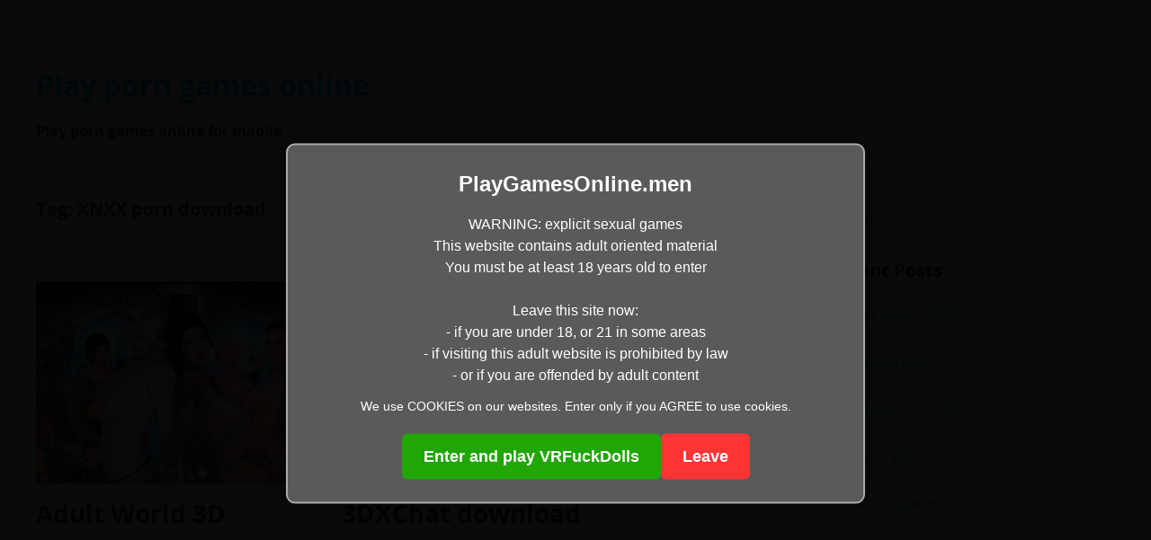

--- FILE ---
content_type: text/html; charset=UTF-8
request_url: https://playgamesonline.men/tag/xnxx-porn-download/
body_size: 12917
content:
<!DOCTYPE html>
<html class="no-js" lang="en-US">
<head>
<meta charset="UTF-8">
<meta name="viewport" content="width=device-width, initial-scale=1">
<link rel="profile" href="http://gmpg.org/xfn/11">
<link rel="pingback" href="https://playgamesonline.men/xmlrpc.php">
 
<meta name="google-site-verification" content="G9DlAMou-l4K0GP5pvvikQY2daDvZBjgO42rLPLJGZg" />
<title>XNXX porn download | XNXX game APK free</title>
<meta name='robots' content='max-image-preview:large' />

<!-- This site is optimized with the Yoast SEO plugin v12.3 - https://yoast.com/wordpress/plugins/seo/ -->
<meta name="description" content="The best XNXX porn download and XNXX game APK download. Get XNXX porn games made of attractive women. Play the XNXX porn download or XNXX game APK filled with virtual love. Download XNXX porn games to satisfy charming females."/>
<meta name="robots" content="max-snippet:-1, max-image-preview:large, max-video-preview:-1"/>
<link rel="canonical" href="https://playgamesonline.men/tag/xnxx-porn-download/" />
<meta property="og:locale" content="en_US" />
<meta property="og:type" content="object" />
<meta property="og:title" content="XNXX porn download | XNXX game APK free" />
<meta property="og:description" content="The best XNXX porn download and XNXX game APK download. Get XNXX porn games made of attractive women. Play the XNXX porn download or XNXX game APK filled with virtual love. Download XNXX porn games to satisfy charming females." />
<meta property="og:url" content="https://playgamesonline.men/tag/xnxx-porn-download/" />
<meta property="og:site_name" content="Play porn games online" />
<meta name="twitter:card" content="summary_large_image" />
<meta name="twitter:description" content="The best XNXX porn download and XNXX game APK download. Get XNXX porn games made of attractive women. Play the XNXX porn download or XNXX game APK filled with virtual love. Download XNXX porn games to satisfy charming females." />
<meta name="twitter:title" content="XNXX porn download | XNXX game APK free" />
<script type='application/ld+json' class='yoast-schema-graph yoast-schema-graph--main'>{"@context":"https://schema.org","@graph":[{"@type":"WebSite","@id":"https://playgamesonline.men/#website","url":"https://playgamesonline.men/","name":"Play porn games online","potentialAction":{"@type":"SearchAction","target":"https://playgamesonline.men/?s={search_term_string}","query-input":"required name=search_term_string"}},{"@type":"CollectionPage","@id":"https://playgamesonline.men/tag/xnxx-porn-download/#webpage","url":"https://playgamesonline.men/tag/xnxx-porn-download/","inLanguage":"en-US","name":"XNXX porn download | XNXX game APK free","isPartOf":{"@id":"https://playgamesonline.men/#website"},"description":"The best XNXX porn download and XNXX game APK download. Get XNXX porn games made of attractive women. Play the XNXX porn download or XNXX game APK filled with virtual love. Download XNXX porn games to satisfy charming females."}]}</script>
<!-- / Yoast SEO plugin. -->

<link rel="alternate" type="application/rss+xml" title="Play porn games online &raquo; Feed" href="https://playgamesonline.men/feed/" />
<link rel="alternate" type="application/rss+xml" title="Play porn games online &raquo; XNXX porn download Tag Feed" href="https://playgamesonline.men/tag/xnxx-porn-download/feed/" />
<script type="text/javascript">
/* <![CDATA[ */
window._wpemojiSettings = {"baseUrl":"https:\/\/s.w.org\/images\/core\/emoji\/15.0.3\/72x72\/","ext":".png","svgUrl":"https:\/\/s.w.org\/images\/core\/emoji\/15.0.3\/svg\/","svgExt":".svg","source":{"concatemoji":"https:\/\/playgamesonline.men\/wp-includes\/js\/wp-emoji-release.min.js?ver=6.5.7"}};
/*! This file is auto-generated */
!function(i,n){var o,s,e;function c(e){try{var t={supportTests:e,timestamp:(new Date).valueOf()};sessionStorage.setItem(o,JSON.stringify(t))}catch(e){}}function p(e,t,n){e.clearRect(0,0,e.canvas.width,e.canvas.height),e.fillText(t,0,0);var t=new Uint32Array(e.getImageData(0,0,e.canvas.width,e.canvas.height).data),r=(e.clearRect(0,0,e.canvas.width,e.canvas.height),e.fillText(n,0,0),new Uint32Array(e.getImageData(0,0,e.canvas.width,e.canvas.height).data));return t.every(function(e,t){return e===r[t]})}function u(e,t,n){switch(t){case"flag":return n(e,"\ud83c\udff3\ufe0f\u200d\u26a7\ufe0f","\ud83c\udff3\ufe0f\u200b\u26a7\ufe0f")?!1:!n(e,"\ud83c\uddfa\ud83c\uddf3","\ud83c\uddfa\u200b\ud83c\uddf3")&&!n(e,"\ud83c\udff4\udb40\udc67\udb40\udc62\udb40\udc65\udb40\udc6e\udb40\udc67\udb40\udc7f","\ud83c\udff4\u200b\udb40\udc67\u200b\udb40\udc62\u200b\udb40\udc65\u200b\udb40\udc6e\u200b\udb40\udc67\u200b\udb40\udc7f");case"emoji":return!n(e,"\ud83d\udc26\u200d\u2b1b","\ud83d\udc26\u200b\u2b1b")}return!1}function f(e,t,n){var r="undefined"!=typeof WorkerGlobalScope&&self instanceof WorkerGlobalScope?new OffscreenCanvas(300,150):i.createElement("canvas"),a=r.getContext("2d",{willReadFrequently:!0}),o=(a.textBaseline="top",a.font="600 32px Arial",{});return e.forEach(function(e){o[e]=t(a,e,n)}),o}function t(e){var t=i.createElement("script");t.src=e,t.defer=!0,i.head.appendChild(t)}"undefined"!=typeof Promise&&(o="wpEmojiSettingsSupports",s=["flag","emoji"],n.supports={everything:!0,everythingExceptFlag:!0},e=new Promise(function(e){i.addEventListener("DOMContentLoaded",e,{once:!0})}),new Promise(function(t){var n=function(){try{var e=JSON.parse(sessionStorage.getItem(o));if("object"==typeof e&&"number"==typeof e.timestamp&&(new Date).valueOf()<e.timestamp+604800&&"object"==typeof e.supportTests)return e.supportTests}catch(e){}return null}();if(!n){if("undefined"!=typeof Worker&&"undefined"!=typeof OffscreenCanvas&&"undefined"!=typeof URL&&URL.createObjectURL&&"undefined"!=typeof Blob)try{var e="postMessage("+f.toString()+"("+[JSON.stringify(s),u.toString(),p.toString()].join(",")+"));",r=new Blob([e],{type:"text/javascript"}),a=new Worker(URL.createObjectURL(r),{name:"wpTestEmojiSupports"});return void(a.onmessage=function(e){c(n=e.data),a.terminate(),t(n)})}catch(e){}c(n=f(s,u,p))}t(n)}).then(function(e){for(var t in e)n.supports[t]=e[t],n.supports.everything=n.supports.everything&&n.supports[t],"flag"!==t&&(n.supports.everythingExceptFlag=n.supports.everythingExceptFlag&&n.supports[t]);n.supports.everythingExceptFlag=n.supports.everythingExceptFlag&&!n.supports.flag,n.DOMReady=!1,n.readyCallback=function(){n.DOMReady=!0}}).then(function(){return e}).then(function(){var e;n.supports.everything||(n.readyCallback(),(e=n.source||{}).concatemoji?t(e.concatemoji):e.wpemoji&&e.twemoji&&(t(e.twemoji),t(e.wpemoji)))}))}((window,document),window._wpemojiSettings);
/* ]]> */
</script>
<style id='wp-emoji-styles-inline-css' type='text/css'>

	img.wp-smiley, img.emoji {
		display: inline !important;
		border: none !important;
		box-shadow: none !important;
		height: 1em !important;
		width: 1em !important;
		margin: 0 0.07em !important;
		vertical-align: -0.1em !important;
		background: none !important;
		padding: 0 !important;
	}
</style>
<link rel='stylesheet' id='wp-block-library-css' href='https://playgamesonline.men/wp-includes/css/dist/block-library/style.min.css?ver=6.5.7' type='text/css' media='all' />
<style id='classic-theme-styles-inline-css' type='text/css'>
/*! This file is auto-generated */
.wp-block-button__link{color:#fff;background-color:#32373c;border-radius:9999px;box-shadow:none;text-decoration:none;padding:calc(.667em + 2px) calc(1.333em + 2px);font-size:1.125em}.wp-block-file__button{background:#32373c;color:#fff;text-decoration:none}
</style>
<style id='global-styles-inline-css' type='text/css'>
body{--wp--preset--color--black: #000000;--wp--preset--color--cyan-bluish-gray: #abb8c3;--wp--preset--color--white: #ffffff;--wp--preset--color--pale-pink: #f78da7;--wp--preset--color--vivid-red: #cf2e2e;--wp--preset--color--luminous-vivid-orange: #ff6900;--wp--preset--color--luminous-vivid-amber: #fcb900;--wp--preset--color--light-green-cyan: #7bdcb5;--wp--preset--color--vivid-green-cyan: #00d084;--wp--preset--color--pale-cyan-blue: #8ed1fc;--wp--preset--color--vivid-cyan-blue: #0693e3;--wp--preset--color--vivid-purple: #9b51e0;--wp--preset--gradient--vivid-cyan-blue-to-vivid-purple: linear-gradient(135deg,rgba(6,147,227,1) 0%,rgb(155,81,224) 100%);--wp--preset--gradient--light-green-cyan-to-vivid-green-cyan: linear-gradient(135deg,rgb(122,220,180) 0%,rgb(0,208,130) 100%);--wp--preset--gradient--luminous-vivid-amber-to-luminous-vivid-orange: linear-gradient(135deg,rgba(252,185,0,1) 0%,rgba(255,105,0,1) 100%);--wp--preset--gradient--luminous-vivid-orange-to-vivid-red: linear-gradient(135deg,rgba(255,105,0,1) 0%,rgb(207,46,46) 100%);--wp--preset--gradient--very-light-gray-to-cyan-bluish-gray: linear-gradient(135deg,rgb(238,238,238) 0%,rgb(169,184,195) 100%);--wp--preset--gradient--cool-to-warm-spectrum: linear-gradient(135deg,rgb(74,234,220) 0%,rgb(151,120,209) 20%,rgb(207,42,186) 40%,rgb(238,44,130) 60%,rgb(251,105,98) 80%,rgb(254,248,76) 100%);--wp--preset--gradient--blush-light-purple: linear-gradient(135deg,rgb(255,206,236) 0%,rgb(152,150,240) 100%);--wp--preset--gradient--blush-bordeaux: linear-gradient(135deg,rgb(254,205,165) 0%,rgb(254,45,45) 50%,rgb(107,0,62) 100%);--wp--preset--gradient--luminous-dusk: linear-gradient(135deg,rgb(255,203,112) 0%,rgb(199,81,192) 50%,rgb(65,88,208) 100%);--wp--preset--gradient--pale-ocean: linear-gradient(135deg,rgb(255,245,203) 0%,rgb(182,227,212) 50%,rgb(51,167,181) 100%);--wp--preset--gradient--electric-grass: linear-gradient(135deg,rgb(202,248,128) 0%,rgb(113,206,126) 100%);--wp--preset--gradient--midnight: linear-gradient(135deg,rgb(2,3,129) 0%,rgb(40,116,252) 100%);--wp--preset--font-size--small: 13px;--wp--preset--font-size--medium: 20px;--wp--preset--font-size--large: 36px;--wp--preset--font-size--x-large: 42px;--wp--preset--spacing--20: 0.44rem;--wp--preset--spacing--30: 0.67rem;--wp--preset--spacing--40: 1rem;--wp--preset--spacing--50: 1.5rem;--wp--preset--spacing--60: 2.25rem;--wp--preset--spacing--70: 3.38rem;--wp--preset--spacing--80: 5.06rem;--wp--preset--shadow--natural: 6px 6px 9px rgba(0, 0, 0, 0.2);--wp--preset--shadow--deep: 12px 12px 50px rgba(0, 0, 0, 0.4);--wp--preset--shadow--sharp: 6px 6px 0px rgba(0, 0, 0, 0.2);--wp--preset--shadow--outlined: 6px 6px 0px -3px rgba(255, 255, 255, 1), 6px 6px rgba(0, 0, 0, 1);--wp--preset--shadow--crisp: 6px 6px 0px rgba(0, 0, 0, 1);}:where(.is-layout-flex){gap: 0.5em;}:where(.is-layout-grid){gap: 0.5em;}body .is-layout-flex{display: flex;}body .is-layout-flex{flex-wrap: wrap;align-items: center;}body .is-layout-flex > *{margin: 0;}body .is-layout-grid{display: grid;}body .is-layout-grid > *{margin: 0;}:where(.wp-block-columns.is-layout-flex){gap: 2em;}:where(.wp-block-columns.is-layout-grid){gap: 2em;}:where(.wp-block-post-template.is-layout-flex){gap: 1.25em;}:where(.wp-block-post-template.is-layout-grid){gap: 1.25em;}.has-black-color{color: var(--wp--preset--color--black) !important;}.has-cyan-bluish-gray-color{color: var(--wp--preset--color--cyan-bluish-gray) !important;}.has-white-color{color: var(--wp--preset--color--white) !important;}.has-pale-pink-color{color: var(--wp--preset--color--pale-pink) !important;}.has-vivid-red-color{color: var(--wp--preset--color--vivid-red) !important;}.has-luminous-vivid-orange-color{color: var(--wp--preset--color--luminous-vivid-orange) !important;}.has-luminous-vivid-amber-color{color: var(--wp--preset--color--luminous-vivid-amber) !important;}.has-light-green-cyan-color{color: var(--wp--preset--color--light-green-cyan) !important;}.has-vivid-green-cyan-color{color: var(--wp--preset--color--vivid-green-cyan) !important;}.has-pale-cyan-blue-color{color: var(--wp--preset--color--pale-cyan-blue) !important;}.has-vivid-cyan-blue-color{color: var(--wp--preset--color--vivid-cyan-blue) !important;}.has-vivid-purple-color{color: var(--wp--preset--color--vivid-purple) !important;}.has-black-background-color{background-color: var(--wp--preset--color--black) !important;}.has-cyan-bluish-gray-background-color{background-color: var(--wp--preset--color--cyan-bluish-gray) !important;}.has-white-background-color{background-color: var(--wp--preset--color--white) !important;}.has-pale-pink-background-color{background-color: var(--wp--preset--color--pale-pink) !important;}.has-vivid-red-background-color{background-color: var(--wp--preset--color--vivid-red) !important;}.has-luminous-vivid-orange-background-color{background-color: var(--wp--preset--color--luminous-vivid-orange) !important;}.has-luminous-vivid-amber-background-color{background-color: var(--wp--preset--color--luminous-vivid-amber) !important;}.has-light-green-cyan-background-color{background-color: var(--wp--preset--color--light-green-cyan) !important;}.has-vivid-green-cyan-background-color{background-color: var(--wp--preset--color--vivid-green-cyan) !important;}.has-pale-cyan-blue-background-color{background-color: var(--wp--preset--color--pale-cyan-blue) !important;}.has-vivid-cyan-blue-background-color{background-color: var(--wp--preset--color--vivid-cyan-blue) !important;}.has-vivid-purple-background-color{background-color: var(--wp--preset--color--vivid-purple) !important;}.has-black-border-color{border-color: var(--wp--preset--color--black) !important;}.has-cyan-bluish-gray-border-color{border-color: var(--wp--preset--color--cyan-bluish-gray) !important;}.has-white-border-color{border-color: var(--wp--preset--color--white) !important;}.has-pale-pink-border-color{border-color: var(--wp--preset--color--pale-pink) !important;}.has-vivid-red-border-color{border-color: var(--wp--preset--color--vivid-red) !important;}.has-luminous-vivid-orange-border-color{border-color: var(--wp--preset--color--luminous-vivid-orange) !important;}.has-luminous-vivid-amber-border-color{border-color: var(--wp--preset--color--luminous-vivid-amber) !important;}.has-light-green-cyan-border-color{border-color: var(--wp--preset--color--light-green-cyan) !important;}.has-vivid-green-cyan-border-color{border-color: var(--wp--preset--color--vivid-green-cyan) !important;}.has-pale-cyan-blue-border-color{border-color: var(--wp--preset--color--pale-cyan-blue) !important;}.has-vivid-cyan-blue-border-color{border-color: var(--wp--preset--color--vivid-cyan-blue) !important;}.has-vivid-purple-border-color{border-color: var(--wp--preset--color--vivid-purple) !important;}.has-vivid-cyan-blue-to-vivid-purple-gradient-background{background: var(--wp--preset--gradient--vivid-cyan-blue-to-vivid-purple) !important;}.has-light-green-cyan-to-vivid-green-cyan-gradient-background{background: var(--wp--preset--gradient--light-green-cyan-to-vivid-green-cyan) !important;}.has-luminous-vivid-amber-to-luminous-vivid-orange-gradient-background{background: var(--wp--preset--gradient--luminous-vivid-amber-to-luminous-vivid-orange) !important;}.has-luminous-vivid-orange-to-vivid-red-gradient-background{background: var(--wp--preset--gradient--luminous-vivid-orange-to-vivid-red) !important;}.has-very-light-gray-to-cyan-bluish-gray-gradient-background{background: var(--wp--preset--gradient--very-light-gray-to-cyan-bluish-gray) !important;}.has-cool-to-warm-spectrum-gradient-background{background: var(--wp--preset--gradient--cool-to-warm-spectrum) !important;}.has-blush-light-purple-gradient-background{background: var(--wp--preset--gradient--blush-light-purple) !important;}.has-blush-bordeaux-gradient-background{background: var(--wp--preset--gradient--blush-bordeaux) !important;}.has-luminous-dusk-gradient-background{background: var(--wp--preset--gradient--luminous-dusk) !important;}.has-pale-ocean-gradient-background{background: var(--wp--preset--gradient--pale-ocean) !important;}.has-electric-grass-gradient-background{background: var(--wp--preset--gradient--electric-grass) !important;}.has-midnight-gradient-background{background: var(--wp--preset--gradient--midnight) !important;}.has-small-font-size{font-size: var(--wp--preset--font-size--small) !important;}.has-medium-font-size{font-size: var(--wp--preset--font-size--medium) !important;}.has-large-font-size{font-size: var(--wp--preset--font-size--large) !important;}.has-x-large-font-size{font-size: var(--wp--preset--font-size--x-large) !important;}
.wp-block-navigation a:where(:not(.wp-element-button)){color: inherit;}
:where(.wp-block-post-template.is-layout-flex){gap: 1.25em;}:where(.wp-block-post-template.is-layout-grid){gap: 1.25em;}
:where(.wp-block-columns.is-layout-flex){gap: 2em;}:where(.wp-block-columns.is-layout-grid){gap: 2em;}
.wp-block-pullquote{font-size: 1.5em;line-height: 1.6;}
</style>
<link rel='stylesheet' id='mystery-style-css' href='https://playgamesonline.men/wp-content/themes/mystery/style.min.css?ver=6.5.7' type='text/css' media='all' />
<link rel='stylesheet' id='mystery-responsive-style-css' href='https://playgamesonline.men/wp-content/themes/mystery/assets/css/responsive.css?ver=6.5.7' type='text/css' media='all' />
<link rel='stylesheet' id='mystery-fontawesome-css' href='https://playgamesonline.men/wp-content/themes/mystery/assets/css/font-awesome.css?ver=6.5.7' type='text/css' media='all' />
<link rel='stylesheet' id='mystery-tipsy-css' href='https://playgamesonline.men/wp-content/themes/mystery/assets/css/tipsy.css?ver=6.5.7' type='text/css' media='all' />
<script type="text/javascript" src="https://playgamesonline.men/wp-includes/js/jquery/jquery.min.js?ver=3.7.1" id="jquery-core-js"></script>
<script type="text/javascript" src="https://playgamesonline.men/wp-includes/js/jquery/jquery-migrate.min.js?ver=3.4.1" id="jquery-migrate-js"></script>
<link rel="https://api.w.org/" href="https://playgamesonline.men/wp-json/" /><link rel="alternate" type="application/json" href="https://playgamesonline.men/wp-json/wp/v2/tags/531" /><link rel="EditURI" type="application/rsd+xml" title="RSD" href="https://playgamesonline.men/xmlrpc.php?rsd" />
<meta name="generator" content="WordPress 6.5.7" />
<!-- Yandex.Metrika counter -->
<script type="text/javascript" >
    (function (d, w, c) {
        (w[c] = w[c] || []).push(function() {
            try {
                w.yaCounter51265342 = new Ya.Metrika2({
                    id:51265342,
                    clickmap:true,
                    trackLinks:true,
                    accurateTrackBounce:true
                });
            } catch(e) { }
        });

        var n = d.getElementsByTagName("script")[0],
            s = d.createElement("script"),
            f = function () { n.parentNode.insertBefore(s, n); };
        s.type = "text/javascript";
        s.async = true;
        s.src = "https://mc.yandex.ru/metrika/tag.js";

        if (w.opera == "[object Opera]") {
            d.addEventListener("DOMContentLoaded", f, false);
        } else { f(); }
    })(document, window, "yandex_metrika_callbacks2");
</script>
<noscript><div><img src="https://mc.yandex.ru/watch/51265342" style="position:absolute; left:-9999px;" alt="" /></div></noscript>
<!-- /Yandex.Metrika counter --><!--[if lte IE 9]>
<script src="https://playgamesonline.men/wp-content/themes/mystery/assets/js/html5shiv.js"></script>
<![endif]-->
	<style>

		#secondary-bar,
		#secondary-bar .slicknav_menu,		
		.pagination .page-numbers.current,
		#respond button,
		a:hover .video-icon,
		.button,
		a.button,
		button,
		input[type=button],
		input[type=submit],
		.widget_tabs .tab-content ul li a:hover,
		.widget_tabs #tab4 a:hover { 
			background-color: #00aeef;
		}

		a:link,
		a:visited,
		#secondary-bar .slicknav_nav a,		
		#secondary-nav ul.sf-menu li li a:hover,
		#primary-nav ul.sf-menu li li a:hover,
		#secondary-nav .sf-menu li li a:hover,
		.widget_tabs .tab-content .entry-title a:hover,
		#site-bottom a:hover,
		.sidebar2 .widget_tabs .tabs-nav li.active a,
		.category-box ul li strong a:hover,
		.section-title a:hover,
		.widget_latest_comments a:hover .name,
		.related-posts ul li a:hover .entry-title,
		.widget_tabs .entry-title a:hover,
		.posts .cat-posts .view-more a,
		.posts .cat-posts a:hover .entry-title,
		li a:hover .fa-star,
		li.active .fa-star,
		#primary-nav ul li a:hover, 
		#primary-nav ul li.sfHover a, 
		#primary-nav ul li.current_item a,
		#secondary-nav ul li a:hover,
		#secondary-nav ul li.current_item a,
		#secondary-nav ul li.sfHover a,
		#secondary-nav ul.sf-menu li li a,
		.posts .sub-cats li:hover > a:after,
		.entry-comments,
		.black a:hover, .single .entry-meta .entry-author a:hover,
		.widget_tabs .tabs-nav li a:hover,
		.footer-dark .widget a:hover  {
			color: #00aeef;
		}

		.sf-arrows > li > .sf-with-ul:focus:after,
		.sf-arrows > li:hover > .sf-with-ul:after,
		.sf-arrows > .sfHover > .sf-with-ul:after,
		#primary-nav .sf-arrows > li > .sf-with-ul:focus:after,
		#primary-nav .sf-arrows > li:hover > .sf-with-ul:after,
		#primary-nav .sf-arrows > .sfHover > .sf-with-ul:after {
			border-top-color: #00aeef;
		}

		.sf-arrows ul .sf-with-ul:after,
		.sf-arrows ul li > .sf-with-ul:focus:after,
		.sf-arrows ul li:hover > .sf-with-ul:after,
		.sf-arrows ul .sfHover > .sf-with-ul:after {
			border-left-color: #00aeef;
		}
		
		#secondary-bar .slicknav_nav,
		#secondary-nav .sf-menu ul,
		#secondary-nav .sf-mega {
			border-bottom: 5px solid #00aeef;
		}

		#secondary-nav .sf-menu ul,
		#secondary-nav ul li a:hover,
		#secondary-nav ul li.current_item a,
		#secondary-nav ul li.sfHover a,
		#secondary-nav .sf-mega,
		.posts .sub-cats li a:hover {
			background-color: #ddf0f9;
		}

		.posts .sub-cats li a:hover {
			background-color: #ddf0f9 !important;
		}

		.posts .sub-cats {
			background-color: #c7e6f5;
		}
	</style>
	</head>                 

<body class="archive tag tag-xnxx-porn-download tag-531 layout-content-sidebar" itemscope itemtype="http://schema.org/Blog">
﻿  <style>
  #warning_container {position: fixed;top: 50%;left: 50%;transform: translate(-50%, -50%);background-color: rgba(0, 0, 0, 0.96);z-index: 9999;  width: 100vw;height: 100vh;font-family: "Segoe UI", Candara, sans-serif;color:#fff !important;}
  #warning_modal {background-color: #5a5a5a;border: 2px solid #aaa;border-radius: 10px;text-align: center;padding: 25px 20px;width: 90%;max-width: 600px;margin: 0 auto;position: relative;top: 50%;transform: translateY(-50%);box-shadow: 0 0 20px rgba(0,0,0,0.5);}
  #warning_modal .title {font-size: 24px;font-weight: bold;margin-bottom: 15px;color:#fff !important;}
  #warning_modal p {font-size: 16px;margin-bottom: 12px;line-height: 1.5;color:#fff !important;}
  #warning_modal .warning-note {font-size: 14px;margin-bottom: 20px;color:#fff !important;}
  #warning_modal .buttons {margin-top: 15px;display: flex;justify-content: center;gap: 20px;flex-wrap: wrap;}
  #warning_modal .buttons a {font-size: 18px;font-weight: bold;text-decoration: none;padding: 12px 24px;border-radius: 6px;transition: background-color 0.3s ease;}
  #warning_modal .enter {background-color: #20a605;color: #fff;}
  #warning_modal .enter:hover {background-color: #179204;}
  #warning_modal .leave {background-color: #ff3535;color: #fff;}
  #warning_modal .leave:hover {background-color: #e02c2c;}
  @media (max-width: 600px) {
    #warning_modal .title {font-size: 20px;}
    #warning_modal p,
    #warning_modal .warning-note {font-size: 14px;}
    #warning_modal .buttons {flex-direction: column;gap: 12px;}
    #warning_modal .buttons a {width: 100%;max-width: 300px;margin: 0 auto;}
  }
  </style>
  <div id="warning_container">
    <div id="warning_modal">
      <div class="title">PlayGamesOnline.men</div>
      <p>WARNING: explicit sexual games
      <br>This website contains adult oriented material
      <br>You must be at least 18 years old to enter
      <br><br>Leave this site now:
      <br>- if you are under 18, or 21 in some areas
      <br>- if visiting this adult website is prohibited by law
      <br>- or if you are offended by adult content</p>
      <p class="warning-note">We use COOKIES on our websites. Enter only if you AGREE to use cookies.</p>
      <div class="buttons">
        <a rel="nofollow" href="https://www.g4mz.com/cmp/PCDKZH/4PN2D/?sub1=new_link&amp;sub2=warning_win_men_xyz&amp;sub3=playgamesonline.men&amp;sub4=vrfd_novid" onclick="acceptWarning()" target="_blank" class="enter">Enter and play VRFuckDolls</a>
        <a rel="nofollow" href="https://www.google.com" class="leave">Leave</a>
      </div>
    </div>
  </div>
  <script>
    function acceptWarning() {
      document.getElementById("warning_container").style.display = "none";
    }
  </script>
  <div id="page" class="hfeed site clearfix">

	<header id="masthead" class="site-header" role="banner" itemscope="itemscope" itemtype="http://schema.org/WPHeader">

		
		<div class="site-branding clearfix">
			<div class="container clearfix">
				<div id="logo">
<h1 class="site-title" itemprop="headline"><a href="https://playgamesonline.men" itemprop="url" rel="home"><span itemprop="headline">Play porn games online</span></a></h1>
<h2 class="site-description" itemprop="description">Play porn games online for mobile</h2></div>
							</div>
		</div>

		
	</header><!-- #masthead -->

	<div id="site-content" class="site-content">

	<main id="main" class="site-main container clearfix" role="main" >
		<div id="primary" class="content-area">

			<header class="page-header">
				<h1 class="section-title">Tag: <span>XNXX porn download</span></h1>			</header><!-- .page-header -->

			<div id="content" class="content-loop loop-grid loop-grid1">

				<h3 class="section-title"><strong></strong></h3>

								
										
					
													<article id="post-511" class="post-511 post type-post status-publish format-standard has-post-thumbnail hentry category-69-games category-android-sex-games category-apk-sex-games category-best-xxx-games category-blowjob-fuck-games category-cartoon-xxx-games category-games-of-desire category-interactive-adult-games category-ios-porn-games category-ipad-porn-games category-iphone-fuck-games category-mobile-fuck-games category-mobile-hentai-games category-online-xxx-games category-pc-fuck-games category-realistic-porn-games category-sex-games-for-windows category-sexy-porn-games category-singleplayer-porn-games category-tablet-xxx-games category-video-fuck-games category-wet-pussy-games tag-3d-adult-world tag-adult-world-3d-android tag-adult-world-3d-apk tag-adult-world-3d-crack tag-adult-world-3d-game-download tag-adult-world-3d- tag-adultworld3d tag-adultworld3d-torrent tag-app-porn-games tag-big-cock-porn-games tag-cumshot-porn-games tag-interracial-games tag-jerk-off-games tag-sexy-hot-games tag-xnxx-porn-download entry" itemscope="itemscope" itemtype="http://schema.org/BlogPosting" itemprop="blogPost">

			<a href="https://playgamesonline.men/adult-world-3d/" rel="bookmark"><img width="560" height="420" src="https://playgamesonline.men/wp-content/uploads/2019/03/adult-world-3d-download-box.jpg" class="entry-thumbnail wp-post-image" alt="Adult World 3D" decoding="async" fetchpriority="high" srcset="https://playgamesonline.men/wp-content/uploads/2019/03/adult-world-3d-download-box.jpg 560w, https://playgamesonline.men/wp-content/uploads/2019/03/adult-world-3d-download-box-300x225.jpg 300w" sizes="(max-width: 560px) 100vw, 560px" /></a>
	
	<h2 class="entry-title" itemprop="headline"><a href="https://playgamesonline.men/adult-world-3d/" rel="bookmark" itemprop="url">Adult World 3D</a></h2>
	<div class="entry-summary" itemprop="description">
		Download Adult World 3D as well as make your fantasies realize about the live&hellip;	</div><!-- .entry-summary -->

			<div class="entry-meta">
		
											<span class="entry-category" itemprop="articleSection">
					<a href="https://playgamesonline.men/category/69-games/">69 games</a>
				</span>
				
				<span class="sep">|</span>

						
			
			<span class="entry-date">
				<time class="published" datetime="2019-03-04T20:42:08+01:00" itemprop="datePublished">4 March 2019</time>
			</span>

			<span class="sep">|</span>

			<span class="entry-views">
				19,407			</span>

			<span class="sep">|</span>

										
			
		</div>

			
</article><!-- #post-## -->
												
																			
					
													<article id="post-527" class="post-527 post type-post status-publish format-standard has-post-thumbnail hentry category-3d-lesbian-sex-games category-3d-shemale-games category-3d-fuck-dolls category-adult-games-collection category-anal-xxx-games category-anime-fuck-games category-cartoon-xxx-games category-family-affair-sex-game category-gamecore-adult-games category-games-of-desire category-hentai-porn-games category-interactive-adult-games category-management-porn-games category-manga-xxx-games category-moby-booby category-multiplayer-porn-games category-online-xxx-games category-pc-fuck-games category-porn-games-with-no-verification category-porn-games-with-no-age-restrictions category-realistic-porn-games category-sex-games-for-long-distance-relationships category-sex-games-for-windows category-sexy-porn-games category-super-deepthroat-games category-video-fuck-games category-virtual-reality-sex-games category-wet-pussy-games tag-3dx-chat-free-download tag-3dxchat-apk-free-download tag-3dxchat-download-free tag-3dxchat-free tag-3dxchat-game-download tag-3dxchat-gratis tag-3dxchat-login tag-3dxchat-torrent tag-3dxchat- tag-big-cock-porn-games tag-cumshot-porn-games tag-download-3dxchat tag-download-3dxchat-for-android tag-femdom-games tag-interracial-games tag-jerk-off-games tag-sexy-hot-games tag-story-sex-games tag-xnxx-porn-download entry" itemscope="itemscope" itemtype="http://schema.org/BlogPosting" itemprop="blogPost">

			<a href="https://playgamesonline.men/3dxchat-download/" rel="bookmark"><img width="560" height="420" src="https://playgamesonline.men/wp-content/uploads/2019/03/3dxchat-download-box.jpg" class="entry-thumbnail wp-post-image" alt="3DXChat download" decoding="async" srcset="https://playgamesonline.men/wp-content/uploads/2019/03/3dxchat-download-box.jpg 560w, https://playgamesonline.men/wp-content/uploads/2019/03/3dxchat-download-box-300x225.jpg 300w" sizes="(max-width: 560px) 100vw, 560px" /></a>
	
	<h2 class="entry-title" itemprop="headline"><a href="https://playgamesonline.men/3dxchat-download/" rel="bookmark" itemprop="url">3DXChat download</a></h2>
	<div class="entry-summary" itemprop="description">
		Download 3DXChat to fuck naked chicks in a reality gameplay on-line. The 3DXChat online&hellip;	</div><!-- .entry-summary -->

			<div class="entry-meta">
		
											<span class="entry-category" itemprop="articleSection">
					<a href="https://playgamesonline.men/category/3d-lesbian-sex-games/">3D lesbian sex games</a>
				</span>
				
				<span class="sep">|</span>

						
			
			<span class="entry-date">
				<time class="published" datetime="2019-03-05T16:33:57+01:00" itemprop="datePublished">5 March 2019</time>
			</span>

			<span class="sep">|</span>

			<span class="entry-views">
				8,824			</span>

			<span class="sep">|</span>

										
			
		</div>

			
</article><!-- #post-## -->
												
													<span class="line clearfix"></span>						
					
													<article id="post-684" class="post-684 post type-post status-publish format-standard has-post-thumbnail hentry category-3d-lesbian-sex-games category-3d-fuck-dolls category-69-games category-adult-games-collection category-android-sex-games category-anime-fuck-games category-apk-sex-games category-best-xxx-games category-blowjob-fuck-games category-browser-porn-games category-cartoon-xxx-games category-free-fuck-games category-free-gamer-girls-porn category-free-strip-games category-gamecore-adult-games category-games-of-desire category-hentai-porn-games category-ios-porn-games category-iphone-fuck-games category-linux-sex-games category-mac-fuck-games category-management-porn-games category-mobile-hentai-games category-multiplayer-porn-games category-offline-sex-games category-online-xxx-games category-phone-porn-games category-porn-games-no-sign-up category-porn-games-with-no-verification category-porn-games-with-no-age-restrictions category-porn-games-without-credit-card category-porn-games-without-login category-porn-games-without-payment category-sex-games-for-windows category-singleplayer-porn-games category-super-deepthroat-games category-video-fuck-games category-virtual-reality-sex-games tag-3d-sexvilla-2-download tag-3dxchat-download-free tag-app-porn-games tag-big-cock-porn-games tag-cumshot-porn-games tag-femdom-games tag-games-that-make-you-horny tag-girlvania-summer-lust-free tag-horny-game tag-horny-gamer-com tag-horny-gamers tag-horny-girl-game tag-horny-girl-games tag-horny-kitty tag-horny-sex-games tag-hornygames tag-interracial-games tag-jerk-off-games tag-sexy-hot-games tag-story-sex-games tag-virtualfuckdolls tag-virtuallust3d-review tag-vrfuckbabes-gameplay tag-xnxx-porn-download entry" itemscope="itemscope" itemtype="http://schema.org/BlogPosting" itemprop="blogPost">

			<a href="https://playgamesonline.men/horny-gamer-games/" rel="bookmark"><img width="320" height="250" src="https://playgamesonline.men/wp-content/uploads/2019/10/hornygamer.jpg" class="entry-thumbnail wp-post-image" alt="Horny gamer games" decoding="async" srcset="https://playgamesonline.men/wp-content/uploads/2019/10/hornygamer.jpg 320w, https://playgamesonline.men/wp-content/uploads/2019/10/hornygamer-300x234.jpg 300w" sizes="(max-width: 320px) 100vw, 320px" /></a>
	
	<h2 class="entry-title" itemprop="headline"><a href="https://playgamesonline.men/horny-gamer-games/" rel="bookmark" itemprop="url">Horny gamer games</a></h2>
	<div class="entry-summary" itemprop="description">
		Do you want to be a horny gamer that would love to run the&hellip;	</div><!-- .entry-summary -->

			<div class="entry-meta">
		
											<span class="entry-category" itemprop="articleSection">
					<a href="https://playgamesonline.men/category/3d-lesbian-sex-games/">3D lesbian sex games</a>
				</span>
				
				<span class="sep">|</span>

						
			
			<span class="entry-date">
				<time class="published" datetime="2019-10-17T18:09:53+02:00" itemprop="datePublished">17 October 2019</time>
			</span>

			<span class="sep">|</span>

			<span class="entry-views">
				13,102			</span>

			<span class="sep">|</span>

										
			
		</div>

			
</article><!-- #post-## -->
												
																			
					
													<article id="post-672" class="post-672 post type-post status-publish format-standard has-post-thumbnail hentry category-18-sex-games category-3d-lesbian-sex-games category-3d-fuck-dolls category-69-games category-adult-games-collection category-anal-xxx-games category-android-sex-games category-anime-fuck-games category-apk-sex-games category-best-xxx-games category-blowjob-fuck-games category-cartoon-xxx-games category-family-affair-sex-game category-free-strip-games category-gamecore-adult-games category-games-of-desire category-hentai-porn-games category-interactive-adult-games category-ios-porn-games category-ipad-porn-games category-iphone-fuck-games category-mac-fuck-games category-management-porn-games category-mobile-fuck-games category-mobile-hentai-games category-moby-booby category-online-xxx-games category-pc-fuck-games category-phone-porn-games category-realistic-porn-games category-sex-games-for-windows category-sexy-porn-games category-singleplayer-porn-games category-super-deepthroat-games category-tablet-xxx-games category-video-fuck-games category-virtual-reality-sex-games category-wet-pussy-games tag-adult-world-3d-apk tag-app-porn-games tag-big-cock-porn-games tag-cumshot-porn-games tag-dreamsexworld-free tag-jerk-off-games tag-sexworld3d-gameplay tag-sexy-hot-games tag-virtual-lust-3d-apk tag-virtual-lust-3d-download tag-virtual-lust-3d-game tag-virtual-lust-3d-gameplay tag-virtual-lust-3d-video tag-virtuallust3d-free tag-virtuallust3d-gameplay tag-virtuallust3d-login tag-virtuallust3d-password tag-virtuallust3d-review tag-virtuallust3d-com tag-vr-porn-games tag-vr-sex-games tag-xnxx-porn-download entry" itemscope="itemscope" itemtype="http://schema.org/BlogPosting" itemprop="blogPost">

			<a href="https://playgamesonline.men/virtual-lust-3d/" rel="bookmark"><img width="320" height="250" src="https://playgamesonline.men/wp-content/uploads/2019/08/virtuallust-3d-download.jpg" class="entry-thumbnail wp-post-image" alt="Virtual Lust 3D" decoding="async" loading="lazy" srcset="https://playgamesonline.men/wp-content/uploads/2019/08/virtuallust-3d-download.jpg 320w, https://playgamesonline.men/wp-content/uploads/2019/08/virtuallust-3d-download-300x234.jpg 300w" sizes="(max-width: 320px) 100vw, 320px" /></a>
	
	<h2 class="entry-title" itemprop="headline"><a href="https://playgamesonline.men/virtual-lust-3d/" rel="bookmark" itemprop="url">Virtual Lust 3D</a></h2>
	<div class="entry-summary" itemprop="description">
		The Virtual Lust 3D is a brand new virtual sex game made in the&hellip;	</div><!-- .entry-summary -->

			<div class="entry-meta">
		
											<span class="entry-category" itemprop="articleSection">
					<a href="https://playgamesonline.men/category/18-sex-games/">18+ sex games</a>
				</span>
				
				<span class="sep">|</span>

						
			
			<span class="entry-date">
				<time class="published" datetime="2019-08-09T17:38:39+02:00" itemprop="datePublished">9 August 2019</time>
			</span>

			<span class="sep">|</span>

			<span class="entry-views">
				13,970			</span>

			<span class="sep">|</span>

										
			
		</div>

			
</article><!-- #post-## -->
												
													<span class="line clearfix"></span>						
					
													<article id="post-524" class="post-524 post type-post status-publish format-standard has-post-thumbnail hentry category-18-sex-games category-3d-lesbian-sex-games category-3d-shemale-games category-3d-fuck-dolls category-69-games category-anal-xxx-games category-anime-fuck-games category-best-xxx-games category-blowjob-fuck-games category-cartoon-xxx-games category-free-fuck-games category-free-gamer-girls-porn category-free-strip-games category-games-of-desire category-hentai-porn-games category-interactive-adult-games category-management-porn-games category-manga-xxx-games category-moby-booby category-offline-sex-games category-pc-fuck-games category-porn-games-with-no-verification category-porn-games-with-no-age-restrictions category-porn-games-without-credit-card category-porn-games-without-payment category-realistic-porn-games category-sex-games-for-windows category-sexy-porn-games category-singleplayer-porn-games category-super-deepthroat-games category-video-fuck-games category-virtual-reality-sex-games tag-3d-sex-villa-2-apk tag-3d-sex-villa-android tag-3d-sex-villa-apk tag-3d-sex-villa-for-android tag-3d-sexvilla-2-download tag-big-cock-porn-games tag-cumshot-porn-games tag-download-3d-sex-villa tag-femdom-games tag-interracial-games tag-jerk-off-games tag-sex-villa-apk tag-sex-villa-for-android tag-sex-villa-game-download tag-sexvilla-android tag-sexy-hot-games tag-xnxx-porn-download entry" itemscope="itemscope" itemtype="http://schema.org/BlogPosting" itemprop="blogPost">

			<a href="https://playgamesonline.men/3d-sex-villa-game/" rel="bookmark"><img width="560" height="420" src="https://playgamesonline.men/wp-content/uploads/2019/03/3d-sex-villa-download-free-box.jpg" class="entry-thumbnail wp-post-image" alt="3D Sex Villa game" decoding="async" loading="lazy" srcset="https://playgamesonline.men/wp-content/uploads/2019/03/3d-sex-villa-download-free-box.jpg 560w, https://playgamesonline.men/wp-content/uploads/2019/03/3d-sex-villa-download-free-box-300x225.jpg 300w" sizes="(max-width: 560px) 100vw, 560px" /></a>
	
	<h2 class="entry-title" itemprop="headline"><a href="https://playgamesonline.men/3d-sex-villa-game/" rel="bookmark" itemprop="url">3D Sex Villa game</a></h2>
	<div class="entry-summary" itemprop="description">
		Download 3D Sex Villa game in order to design your own 3D sex dolls.&hellip;	</div><!-- .entry-summary -->

			<div class="entry-meta">
		
											<span class="entry-category" itemprop="articleSection">
					<a href="https://playgamesonline.men/category/18-sex-games/">18+ sex games</a>
				</span>
				
				<span class="sep">|</span>

						
			
			<span class="entry-date">
				<time class="published" datetime="2019-03-05T16:22:34+01:00" itemprop="datePublished">5 March 2019</time>
			</span>

			<span class="sep">|</span>

			<span class="entry-views">
				27,509			</span>

			<span class="sep">|</span>

										
			
		</div>

			
</article><!-- #post-## -->
												
																			
					
													<article id="post-530" class="post-530 post type-post status-publish format-standard has-post-thumbnail hentry category-3d-lesbian-sex-games category-3d-fuck-dolls category-69-games category-anal-xxx-games category-anime-fuck-games category-best-xxx-games category-blowjob-fuck-games category-cartoon-xxx-games category-family-affair-sex-game category-free-fuck-games category-free-gamer-girls-porn category-free-strip-games category-games-of-desire category-hentai-porn-games category-interactive-adult-games category-management-porn-games category-manga-xxx-games category-moby-booby category-offline-sex-games category-pc-fuck-games category-porn-games-no-sign-up category-porn-games-with-no-verification category-porn-games-with-no-age-restrictions category-porn-games-without-credit-card category-porn-games-without-login category-porn-games-without-payment category-realistic-porn-games category-sex-games-for-windows category-sexy-porn-games category-singleplayer-porn-games category-super-deepthroat-games category-video-fuck-games category-virtual-reality-sex-games category-wet-pussy-games tag-download-girlvania-free tag-femdom-games tag-girlvania-android tag-girlvania-apk tag-girlvania-crack tag-girlvania-demo tag-girlvania-download tag-girlvania-full-game tag-girlvania-legs-and-feet tag-girlvania-mobile tag-girlvania-online tag-girlvania-summer-lust-free tag-girlvania-torrent tag-girlvania- tag-interracial-games tag-jerk-off-games tag-sexy-hot-games tag-story-sex-games tag-xnxx-porn-download entry" itemscope="itemscope" itemtype="http://schema.org/BlogPosting" itemprop="blogPost">

			<a href="https://playgamesonline.men/girlvania-free/" rel="bookmark"><img width="560" height="420" src="https://playgamesonline.men/wp-content/uploads/2019/03/girlvania-free-full-download-box.jpg" class="entry-thumbnail wp-post-image" alt="Girlvania free" decoding="async" loading="lazy" srcset="https://playgamesonline.men/wp-content/uploads/2019/03/girlvania-free-full-download-box.jpg 560w, https://playgamesonline.men/wp-content/uploads/2019/03/girlvania-free-full-download-box-300x225.jpg 300w" sizes="(max-width: 560px) 100vw, 560px" /></a>
	
	<h2 class="entry-title" itemprop="headline"><a href="https://playgamesonline.men/girlvania-free/" rel="bookmark" itemprop="url">Girlvania free</a></h2>
	<div class="entry-summary" itemprop="description">
		Download Girlvania free lesbian game packed with attractive lesbian dolls fucking in a reality.&hellip;	</div><!-- .entry-summary -->

			<div class="entry-meta">
		
											<span class="entry-category" itemprop="articleSection">
					<a href="https://playgamesonline.men/category/3d-lesbian-sex-games/">3D lesbian sex games</a>
				</span>
				
				<span class="sep">|</span>

						
			
			<span class="entry-date">
				<time class="published" datetime="2019-03-05T16:41:06+01:00" itemprop="datePublished">5 March 2019</time>
			</span>

			<span class="sep">|</span>

			<span class="entry-views">
				8,535			</span>

			<span class="sep">|</span>

										
			
		</div>

			
</article><!-- #post-## -->
												
													<span class="line clearfix"></span>						
					
													<article id="post-496" class="post-496 post type-post status-publish format-standard has-post-thumbnail hentry category-18-sex-games category-3d-lesbian-sex-games category-3d-fuck-dolls category-69-games category-adult-games-collection category-anal-xxx-games category-android-sex-games category-anime-fuck-games category-apk-sex-games category-best-xxx-games category-blowjob-fuck-games category-browser-porn-games category-cartoon-xxx-games category-family-affair-sex-game category-flash-adult-games category-free-fuck-games category-free-strip-games category-gamecore-adult-games category-games-of-desire category-hentai-porn-games category-interactive-adult-games category-ios-porn-games category-ipad-porn-games category-iphone-fuck-games category-management-porn-games category-manga-xxx-games category-mobile-fuck-games category-mobile-hentai-games category-moby-booby category-online-xxx-games category-pc-fuck-games category-phone-porn-games category-realistic-porn-games category-sex-games-for-windows category-sexy-porn-games category-singleplayer-porn-games category-super-deepthroat-games category-tablet-xxx-games category-video-fuck-games category-virtual-reality-sex-games category-wet-pussy-games tag-app-porn-games tag-big-cock-porn-games tag-cumshot-porn-games tag-dream-sex-world-apk tag-dream-sex-world-download tag-dream-sex-world-game tag-dream-sex-world-gameplay tag-dreamsexworld-free tag-dreamsexworld-review tag-dreamsexworld-torrent tag-dreamsexworld-video tag-interracial-games tag-jerk-off-games tag-sexy-hot-games tag-xnxx-porn-download entry" itemscope="itemscope" itemtype="http://schema.org/BlogPosting" itemprop="blogPost">

			<a href="https://playgamesonline.men/dreamsexworld/" rel="bookmark"><img width="560" height="420" src="https://playgamesonline.men/wp-content/uploads/2019/03/dreamsexworld-free-download-box-1.jpg" class="entry-thumbnail wp-post-image" alt="DreamSexWorld" decoding="async" loading="lazy" srcset="https://playgamesonline.men/wp-content/uploads/2019/03/dreamsexworld-free-download-box-1.jpg 560w, https://playgamesonline.men/wp-content/uploads/2019/03/dreamsexworld-free-download-box-1-300x225.jpg 300w" sizes="(max-width: 560px) 100vw, 560px" /></a>
	
	<h2 class="entry-title" itemprop="headline"><a href="https://playgamesonline.men/dreamsexworld/" rel="bookmark" itemprop="url">DreamSexWorld</a></h2>
	<div class="entry-summary" itemprop="description">
		Download DreamSexWorld video game in order to see how easily you can fuck the&hellip;	</div><!-- .entry-summary -->

			<div class="entry-meta">
		
											<span class="entry-category" itemprop="articleSection">
					<a href="https://playgamesonline.men/category/18-sex-games/">18+ sex games</a>
				</span>
				
				<span class="sep">|</span>

						
			
			<span class="entry-date">
				<time class="published" datetime="2019-03-04T20:12:35+01:00" itemprop="datePublished">4 March 2019</time>
			</span>

			<span class="sep">|</span>

			<span class="entry-views">
				68,415			</span>

			<span class="sep">|</span>

										
			
		</div>

			
</article><!-- #post-## -->
												
																			
					
													<article id="post-720" class="post-720 post type-post status-publish format-standard has-post-thumbnail hentry category-18-sex-games category-3d-fuck-dolls category-69-games category-adult-games-collection category-anal-xxx-games category-android-sex-games category-anime-fuck-games category-blowjob-fuck-games category-cartoon-xxx-games category-games-of-desire category-hentai-porn-games category-interactive-adult-games category-iphone-fuck-games category-management-porn-games category-manga-xxx-games category-mobile-fuck-games category-mobile-hentai-games category-moby-booby category-online-xxx-games category-pc-fuck-games category-sex-games-for-windows category-sexy-porn-games category-singleplayer-porn-games category-super-deepthroat-games category-video-fuck-games category-wet-pussy-games tag-app-porn-games tag-big-cock-porn-games tag-cumshot-porn-games tag-dreamsexworld tag-hentai-sex-3d-android tag-hentai-sex-3d-apk tag-hentai-sex-3d-free tag-hentai-sex-3d-ganmeplay tag-hentai-sex-3d-login tag-hentai-sex-3d-mobile tag-hentai-sex-3d-online tag-hentai-sex-3d-password tag-hentai-sex-3d-video tag-hentaisex3d tag-hentaisex3d-download tag-jerk-off-games tag-sexy-hot-games tag-story-sex-games tag-virtuallust3d tag-vr-porn-games tag-vr-sex-games tag-xnxx-porn-download entry" itemscope="itemscope" itemtype="http://schema.org/BlogPosting" itemprop="blogPost">

			<a href="https://playgamesonline.men/hentai-sex-3d/" rel="bookmark"><img width="320" height="250" src="https://playgamesonline.men/wp-content/uploads/2020/01/hentai-sex-3d-game.jpg" class="entry-thumbnail wp-post-image" alt="Hentai Sex 3D" decoding="async" loading="lazy" srcset="https://playgamesonline.men/wp-content/uploads/2020/01/hentai-sex-3d-game.jpg 320w, https://playgamesonline.men/wp-content/uploads/2020/01/hentai-sex-3d-game-300x234.jpg 300w" sizes="(max-width: 320px) 100vw, 320px" /></a>
	
	<h2 class="entry-title" itemprop="headline"><a href="https://playgamesonline.men/hentai-sex-3d/" rel="bookmark" itemprop="url">Hentai Sex 3D</a></h2>
	<div class="entry-summary" itemprop="description">
		Would you wish to test Hentai Sex 3D porn game to fuck with virtual&hellip;	</div><!-- .entry-summary -->

			<div class="entry-meta">
		
											<span class="entry-category" itemprop="articleSection">
					<a href="https://playgamesonline.men/category/18-sex-games/">18+ sex games</a>
				</span>
				
				<span class="sep">|</span>

						
			
			<span class="entry-date">
				<time class="published" datetime="2020-01-29T15:32:07+01:00" itemprop="datePublished">29 January 2020</time>
			</span>

			<span class="sep">|</span>

			<span class="entry-views">
				25,977			</span>

			<span class="sep">|</span>

										
			
		</div>

			
</article><!-- #post-## -->
												
													<span class="line clearfix"></span>						
					
													<article id="post-685" class="post-685 post type-post status-publish format-standard has-post-thumbnail hentry category-18-sex-games category-3d-lesbian-sex-games category-3d-shemale-games category-3d-fuck-dolls category-anal-xxx-games category-android-sex-games category-anime-fuck-games category-apk-sex-games category-best-xxx-games category-cartoon-xxx-games category-free-fuck-games category-free-strip-games category-gamecore-adult-games category-games-of-desire category-hentai-porn-games category-interactive-adult-games category-ipad-porn-games category-management-porn-games category-manga-xxx-games category-mobile-hentai-games category-multiplayer-porn-games category-offline-sex-games category-online-xxx-games category-pc-fuck-games category-porn-games-no-sign-up category-porn-games-with-no-verification category-porn-games-with-no-age-restrictions category-porn-games-without-credit-card category-porn-games-without-login category-porn-games-without-payment category-realistic-porn-games category-sex-games-for-windows category-singleplayer-porn-games category-video-fuck-games category-virtual-reality-sex-games category-wet-pussy-games tag-3d-sex-villa-android tag-3dxchat-login tag-app-porn-games tag-big-cock-porn-games tag-cumshot-porn-games tag-dreamsexworld-review tag-femdom-games tag-girlvania-legs-and-feet tag-interracial-games tag-jerk-off-games tag-my-free-sexgames tag-my-sex-games-com tag-my-sexgames tag-my-sexy-game tag-my-sexy-games tag-mysex-games tag-sexy-hot-games tag-story-sex-games tag-virtualfuckdolls-com tag-virtuallust3d-review tag-vrfuckbabes-videos tag-xnxx-porn-download entry" itemscope="itemscope" itemtype="http://schema.org/BlogPosting" itemprop="blogPost">

			<a href="https://playgamesonline.men/my-sex-games/" rel="bookmark"><img width="320" height="250" src="https://playgamesonline.men/wp-content/uploads/2019/10/mysexgames.jpg" class="entry-thumbnail wp-post-image" alt="My sex games" decoding="async" loading="lazy" srcset="https://playgamesonline.men/wp-content/uploads/2019/10/mysexgames.jpg 320w, https://playgamesonline.men/wp-content/uploads/2019/10/mysexgames-300x234.jpg 300w" sizes="(max-width: 320px) 100vw, 320px" /></a>
	
	<h2 class="entry-title" itemprop="headline"><a href="https://playgamesonline.men/my-sex-games/" rel="bookmark" itemprop="url">My sex games</a></h2>
	<div class="entry-summary" itemprop="description">
		Are you thinking about getting the very best my sex games? What would certainly&hellip;	</div><!-- .entry-summary -->

			<div class="entry-meta">
		
											<span class="entry-category" itemprop="articleSection">
					<a href="https://playgamesonline.men/category/18-sex-games/">18+ sex games</a>
				</span>
				
				<span class="sep">|</span>

						
			
			<span class="entry-date">
				<time class="published" datetime="2019-10-17T18:09:53+02:00" itemprop="datePublished">17 October 2019</time>
			</span>

			<span class="sep">|</span>

			<span class="entry-views">
				6,037			</span>

			<span class="sep">|</span>

										
			
		</div>

			
</article><!-- #post-## -->
												
																			
					
													<article id="post-504" class="post-504 post type-post status-publish format-standard has-post-thumbnail hentry category-3d-lesbian-sex-games category-69-games category-anal-xxx-games category-android-sex-games category-anime-fuck-games category-apk-sex-games category-best-xxx-games category-blowjob-fuck-games category-cartoon-xxx-games category-family-affair-sex-game category-free-fuck-games category-gamecore-adult-games category-games-of-desire category-hentai-porn-games category-interactive-adult-games category-ios-porn-games category-ipad-porn-games category-iphone-fuck-games category-management-porn-games category-manga-xxx-games category-mobile-fuck-games category-mobile-hentai-games category-moby-booby category-online-xxx-games category-pc-fuck-games category-phone-porn-games category-porn-games-with-no-verification category-realistic-porn-games category-sex-games-for-windows category-sexy-porn-games category-singleplayer-porn-games category-tablet-xxx-games category-video-fuck-games category-virtual-reality-sex-games tag-app-porn-games tag-big-cock-porn-games tag-cumshot-porn-games tag-jerk-off-games tag-open-world-porn-game tag-sex-world-3d-apk tag-sex-world-3d-crack tag-sex-world-3d-free tag-sex-world-3d-free-download tag-sexworld-3d tag-sexworld3d-gameplay tag-sexworld3d-review tag-sexworld3d-torrent tag-sexworld3d-com tag-sexy-hot-games tag-xnxx-porn-download entry" itemscope="itemscope" itemtype="http://schema.org/BlogPosting" itemprop="blogPost">

			<a href="https://playgamesonline.men/sexworld3d/" rel="bookmark"><img width="560" height="420" src="https://playgamesonline.men/wp-content/uploads/2019/03/sexworld3d-free-download-box.jpg" class="entry-thumbnail wp-post-image" alt="SexWorld3D" decoding="async" loading="lazy" srcset="https://playgamesonline.men/wp-content/uploads/2019/03/sexworld3d-free-download-box.jpg 560w, https://playgamesonline.men/wp-content/uploads/2019/03/sexworld3d-free-download-box-300x225.jpg 300w" sizes="(max-width: 560px) 100vw, 560px" /></a>
	
	<h2 class="entry-title" itemprop="headline"><a href="https://playgamesonline.men/sexworld3d/" rel="bookmark" itemprop="url">SexWorld3D</a></h2>
	<div class="entry-summary" itemprop="description">
		Download SexWorld3D video game to make your fantasies happen regarding the fascinating sex online.&hellip;	</div><!-- .entry-summary -->

			<div class="entry-meta">
		
											<span class="entry-category" itemprop="articleSection">
					<a href="https://playgamesonline.men/category/3d-lesbian-sex-games/">3D lesbian sex games</a>
				</span>
				
				<span class="sep">|</span>

						
			
			<span class="entry-date">
				<time class="published" datetime="2019-03-04T20:33:12+01:00" itemprop="datePublished">4 March 2019</time>
			</span>

			<span class="sep">|</span>

			<span class="entry-views">
				41,244			</span>

			<span class="sep">|</span>

										
			
		</div>

			
</article><!-- #post-## -->
												
													<span class="line clearfix"></span>						
					
													<article id="post-645" class="post-645 post type-post status-publish format-standard has-post-thumbnail hentry category-18-sex-games category-3d-lesbian-sex-games category-3d-fuck-dolls category-69-games category-anal-xxx-games category-android-sex-games category-anime-fuck-games category-apk-sex-games category-best-xxx-games category-blowjob-fuck-games category-elf-sex-games category-gamecore-adult-games category-games-of-desire category-hentai-porn-games category-interactive-adult-games category-ios-porn-games category-ipad-porn-games category-iphone-fuck-games category-mac-fuck-games category-manga-xxx-games category-mobile-fuck-games category-mobile-hentai-games category-online-xxx-games category-pc-fuck-games category-phone-porn-games category-sex-games-for-windows category-sexy-porn-games category-singleplayer-porn-games category-super-deepthroat-games category-tablet-xxx-games category-video-fuck-games tag-app-porn-games tag-big-cock-porn-games tag-cumshot-porn-games tag-game-of-lust-2-download tag-interracial-games tag-pirate-jessica-download tag-pirate-jessica-free tag-pirate-jessica-free-download tag-pirate-jessica-game tag-pirate-jessica-game-download tag-pirate-jessica-gameplay tag-pirate-jessica-password tag-pirate-jessica-pictures tag-pirate-jessica-porn tag-pirate-jessica-porn-game tag-pirate-jessica-torrent tag-pirate-jessica-videos tag-piratejessica tag-princess-of-arda-download tag-story-sex-games tag-xnxx-porn-download entry" itemscope="itemscope" itemtype="http://schema.org/BlogPosting" itemprop="blogPost">

			<a href="https://playgamesonline.men/pirate-jessica/" rel="bookmark"><img width="320" height="250" src="https://playgamesonline.men/wp-content/uploads/2019/06/pirate-jessica-download.jpg" class="entry-thumbnail wp-post-image" alt="Pirate Jessica" decoding="async" loading="lazy" srcset="https://playgamesonline.men/wp-content/uploads/2019/06/pirate-jessica-download.jpg 320w, https://playgamesonline.men/wp-content/uploads/2019/06/pirate-jessica-download-300x234.jpg 300w" sizes="(max-width: 320px) 100vw, 320px" /></a>
	
	<h2 class="entry-title" itemprop="headline"><a href="https://playgamesonline.men/pirate-jessica/" rel="bookmark" itemprop="url">Pirate Jessica</a></h2>
	<div class="entry-summary" itemprop="description">
		Download Pirate Jessica porn game and play with hot pirates in a real time&hellip;	</div><!-- .entry-summary -->

			<div class="entry-meta">
		
											<span class="entry-category" itemprop="articleSection">
					<a href="https://playgamesonline.men/category/18-sex-games/">18+ sex games</a>
				</span>
				
				<span class="sep">|</span>

						
			
			<span class="entry-date">
				<time class="published" datetime="2019-06-17T22:53:21+02:00" itemprop="datePublished">17 June 2019</time>
			</span>

			<span class="sep">|</span>

			<span class="entry-views">
				4,531			</span>

			<span class="sep">|</span>

										
			
		</div>

			
</article><!-- #post-## -->
												
																			
					
													<article id="post-535" class="post-535 post type-post status-publish format-standard has-post-thumbnail hentry category-adult-games-collection category-anal-xxx-games category-android-sex-games category-apk-sex-games category-best-xxx-games category-blowjob-fuck-games category-family-affair-sex-game category-gamecore-adult-games category-games-of-desire category-interactive-adult-games category-ios-porn-games category-ipad-porn-games category-iphone-fuck-games category-manga-xxx-games category-mobile-fuck-games category-mobile-hentai-games category-moby-booby category-online-xxx-games category-pc-fuck-games category-phone-porn-games category-sex-games-for-windows category-sexy-porn-games category-singleplayer-porn-games category-tablet-xxx-games tag-app-porn-games tag-big-cock-porn-games tag-cumshot-porn-games tag-download-grand-bang-auto tag-gdand-bang-auto-free tag-gdand-bang-auto-login tag-gdandbangauto tag-grand-bang-auto-free-download tag-grand-bang-auto-game tag-grand-bang-auto-torrent tag-grand-fuck-auto-apk-download tag-grand-fuck-auto-game-download tag-grand-fuck-auto-torrent tag-grandbangauto-download tag-jerk-off-games tag-sexy-hot-games tag-story-sex-games tag-xnxx-porn-download entry" itemscope="itemscope" itemtype="http://schema.org/BlogPosting" itemprop="blogPost">

			<a href="https://playgamesonline.men/grand-bang-auto/" rel="bookmark"><img width="560" height="420" src="https://playgamesonline.men/wp-content/uploads/2019/03/grand-bang-auto-free-download-box.jpg" class="entry-thumbnail wp-post-image" alt="Grand Bang Auto" decoding="async" loading="lazy" srcset="https://playgamesonline.men/wp-content/uploads/2019/03/grand-bang-auto-free-download-box.jpg 560w, https://playgamesonline.men/wp-content/uploads/2019/03/grand-bang-auto-free-download-box-300x225.jpg 300w" sizes="(max-width: 560px) 100vw, 560px" /></a>
	
	<h2 class="entry-title" itemprop="headline"><a href="https://playgamesonline.men/grand-bang-auto/" rel="bookmark" itemprop="url">Grand Bang Auto</a></h2>
	<div class="entry-summary" itemprop="description">
		Download Grand Bang Auto video game with sexy ladies as well as effective mafia&hellip;	</div><!-- .entry-summary -->

			<div class="entry-meta">
		
											<span class="entry-category" itemprop="articleSection">
					<a href="https://playgamesonline.men/category/adult-games-collection/">Adult games collection</a>
				</span>
				
				<span class="sep">|</span>

						
			
			<span class="entry-date">
				<time class="published" datetime="2019-03-05T16:47:39+01:00" itemprop="datePublished">5 March 2019</time>
			</span>

			<span class="sep">|</span>

			<span class="entry-views">
				18,290			</span>

			<span class="sep">|</span>

										
			
		</div>

			
</article><!-- #post-## -->
												
													<span class="line clearfix"></span>						
					
													<article id="post-538" class="post-538 post type-post status-publish format-standard has-post-thumbnail hentry category-69-games category-adult-games-collection category-best-xxx-games category-blowjob-fuck-games category-cartoon-xxx-games category-family-affair-sex-game category-free-fuck-games category-free-gamer-girls-porn category-free-strip-games category-hentai-porn-games category-interactive-adult-games category-management-porn-games category-manga-xxx-games category-multiplayer-porn-games category-online-xxx-games category-pc-fuck-games category-porn-games-with-no-age-restrictions category-porn-games-without-credit-card category-porn-games-without-payment category-realistic-porn-games category-sex-games-for-long-distance-relationships category-sex-games-for-windows category-sexy-porn-games category-super-deepthroat-games category-video-fuck-games category-virtual-reality-sex-games category-wet-pussy-games tag-big-cock-porn-games tag-chathouse-3d-android tag-chathouse-3d-apk tag-chathouse-3d-crack tag-chathouse-3d-free tag-chathouse-3d-free-download tag-chathouse-3d-roulette-torrent tag-chathouse-3d-roulette- tag-chathouse-3d-torrent tag-chathouse-3d-video tag-cumshot-porn-games tag-download-chathouse-3d tag-femdom-games tag-interracial-games tag-jerk-off-games tag-sexy-hot-games tag-story-sex-games tag-thrixxx-free-account tag-thrixxx-games tag-thrixxx-launcher-download tag-xnxx-porn-download entry" itemscope="itemscope" itemtype="http://schema.org/BlogPosting" itemprop="blogPost">

			<a href="https://playgamesonline.men/chathouse-3d/" rel="bookmark"><img width="560" height="420" src="https://playgamesonline.men/wp-content/uploads/2019/03/chathouse-3d-box.jpg" class="entry-thumbnail wp-post-image" alt="Chathouse 3D" decoding="async" loading="lazy" srcset="https://playgamesonline.men/wp-content/uploads/2019/03/chathouse-3d-box.jpg 560w, https://playgamesonline.men/wp-content/uploads/2019/03/chathouse-3d-box-300x225.jpg 300w" sizes="(max-width: 560px) 100vw, 560px" /></a>
	
	<h2 class="entry-title" itemprop="headline"><a href="https://playgamesonline.men/chathouse-3d/" rel="bookmark" itemprop="url">Chathouse 3D</a></h2>
	<div class="entry-summary" itemprop="description">
		Download Chathouse 3D online simulation and do your best to play on-line with the&hellip;	</div><!-- .entry-summary -->

			<div class="entry-meta">
		
											<span class="entry-category" itemprop="articleSection">
					<a href="https://playgamesonline.men/category/69-games/">69 games</a>
				</span>
				
				<span class="sep">|</span>

						
			
			<span class="entry-date">
				<time class="published" datetime="2019-03-05T17:01:15+01:00" itemprop="datePublished">5 March 2019</time>
			</span>

			<span class="sep">|</span>

			<span class="entry-views">
				3,780			</span>

			<span class="sep">|</span>

										
			
		</div>

			
</article><!-- #post-## -->
												
																			
					
													<article id="post-8" class="post-8 post type-post status-publish format-standard has-post-thumbnail hentry category-3d-fuck-dolls category-anal-xxx-games category-android-sex-games category-apk-sex-games category-blowjob-fuck-games category-browser-porn-games category-free-fuck-games category-hentai-porn-games category-ios-porn-games category-ipad-porn-games category-linux-sex-games category-mac-fuck-games category-management-porn-games category-mobile-hentai-games category-online-xxx-games category-porn-games-with-no-age-restrictions category-sexy-porn-games category-super-deepthroat-games tag-adult-porn-animations tag-app-porn-games tag-ass-fuck-games tag-dreamsexworld-free tag-femdom-games tag-freefuckdolls-com tag-hot-sex-games tag-hot-xxx-games tag-masturbation-sex-games tag-meetnfuck-android-apk-online tag-naked-porn-games tag-nude-sex-games tag-porn-models-pictures tag-story-sex-games tag-xnxx-porn-download tag-xxx-models-nude tag-xxx-porno-girls entry" itemscope="itemscope" itemtype="http://schema.org/BlogPosting" itemprop="blogPost">

			<a href="https://playgamesonline.men/porno-games-xxx/" rel="bookmark"><img width="333" height="450" src="https://playgamesonline.men/wp-content/uploads/2018/07/2057482241_d206c45d6d-333x450.jpg" class="entry-thumbnail wp-post-image" alt="Porno games XXX" decoding="async" loading="lazy" /></a>
	
	<h2 class="entry-title" itemprop="headline"><a href="https://playgamesonline.men/porno-games-xxx/" rel="bookmark" itemprop="url">Porno games XXX</a></h2>
	<div class="entry-summary" itemprop="description">
		One can play one of the most incredible GrandFuckAuto video game without having to&hellip;	</div><!-- .entry-summary -->

			<div class="entry-meta">
		
											<span class="entry-category" itemprop="articleSection">
					<a href="https://playgamesonline.men/category/3d-fuck-dolls/">3DFuckDolls</a>
				</span>
				
				<span class="sep">|</span>

						
			
			<span class="entry-date">
				<time class="published" datetime="2018-07-31T04:46:22+02:00" itemprop="datePublished">31 July 2018</time>
			</span>

			<span class="sep">|</span>

			<span class="entry-views">
				11,929			</span>

			<span class="sep">|</span>

										
			
		</div>

			
</article><!-- #post-## -->
												
													<span class="line clearfix"></span>						
					
						
	
	

				
			</div><!-- #content -->

			
		</div><!-- #primary -->

		
<div id="secondary" class="widget-area widget-primary sidebar2" role="complementary" aria-label="Primary Sidebar" itemscope="itemscope" itemtype="http://schema.org/WPSideBar">
	<aside id="search-2" class="widget widget_search"><form method="get" class="searchform" id="searchform" action="https://playgamesonline.men/" role="search">
	<div>
		<input type="text" class="field" name="s" id="s" placeholder="Search">
	</div>
</form></aside>
		<aside id="recent-posts-2" class="widget widget_recent_entries">
		<h3 class="widget-title">Recent Posts</h3>
		<ul>
											<li>
					<a href="https://playgamesonline.men/realistic-3d-sex-games/">Realistic 3D sex games</a>
									</li>
											<li>
					<a href="https://playgamesonline.men/porn-games-apk/">Porn games APK</a>
									</li>
											<li>
					<a href="https://playgamesonline.men/hentai-games-android/">Hentai games Android</a>
									</li>
											<li>
					<a href="https://playgamesonline.men/free-adult-games/">Free adult games</a>
									</li>
											<li>
					<a href="https://playgamesonline.men/hot-3d-porn-games/">Hot 3D porn games</a>
									</li>
											<li>
					<a href="https://playgamesonline.men/3d-porn-simulators/">3D porn simulators</a>
									</li>
											<li>
					<a href="https://playgamesonline.men/free-erotic-games/">Free erotic games</a>
									</li>
											<li>
					<a href="https://playgamesonline.men/online-fucking-games/">Online fucking games</a>
									</li>
											<li>
					<a href="https://playgamesonline.men/android-porn-games-mobile/">Android porn games mobile</a>
									</li>
											<li>
					<a href="https://playgamesonline.men/mobile-porn-games/">Mobile porn games</a>
									</li>
					</ul>

		</aside><aside id="text-2" class="widget widget_text">			<div class="textwidget"><div style="text-align:center"><a href="https://www.arkdcz.com/2B4SBT3/JR123XT/?sub1=new&sub2=adverts&sub4=offer_1" target="_blank" rel="nofollow noopener"><img class="lozad" data-src="https://mobilesex-games.com/banners2/whale/11.jpg" alt="Sex Porn Games"></a><br style="clear:both;font-size:1px" /><br /><a href="https://tm-offers.gamingadult.com/?offer=47&uid=a5bdc827-913f-4376-9297-a8b0460fc42b&subid=adverts" target="_blank" rel="nofollow noopener"><img class="lozad" data-src="https://mobilesex-games.com/banners2/hh/4.jpg" alt="HentaiHeroes"></a><br style="clear:both;font-size:1px" /><br /><a href="https://www.arkdcz.com/2B4SBT3/JR123XT/?sub1=new&sub2=adverts&sub4=offer_1" target="_blank" rel="nofollow noopener"><img class="lozad" data-src="https://mobilesex-games.com/banners2/whale/6.jpg" alt="Sex Porn Games"></a><br style="clear:both;font-size:1px" /><br /></div>
<script src="https://cdn.jsdelivr.net/npm/lozad/dist/lozad.min.js"></script>
<script>
  if (typeof observer === 'undefined') {
    const observer = lozad();
    observer.observe();  
  }else{
    observer.observe();  
  }
</script>
    
</div>
		</aside><aside id="categories-2" class="widget widget_categories"><h3 class="widget-title">Categories</h3>
			<ul>
					<li class="cat-item cat-item-41"><a href="https://playgamesonline.men/category/18-sex-games/">18+ sex games</a>
</li>
	<li class="cat-item cat-item-287"><a href="https://playgamesonline.men/category/3d-lesbian-sex-games/">3D lesbian sex games</a>
</li>
	<li class="cat-item cat-item-288"><a href="https://playgamesonline.men/category/3d-shemale-games/">3D shemale games</a>
</li>
	<li class="cat-item cat-item-2"><a href="https://playgamesonline.men/category/3d-fuck-dolls/">3DFuckDolls</a>
</li>
	<li class="cat-item cat-item-463"><a href="https://playgamesonline.men/category/69-games/">69 games</a>
</li>
	<li class="cat-item cat-item-464"><a href="https://playgamesonline.men/category/adult-games-collection/">Adult games collection</a>
</li>
	<li class="cat-item cat-item-83"><a href="https://playgamesonline.men/category/anal-xxx-games/">Anal fuck games</a>
</li>
	<li class="cat-item cat-item-40"><a href="https://playgamesonline.men/category/android-sex-games/">Android sex games</a>
</li>
	<li class="cat-item cat-item-72"><a href="https://playgamesonline.men/category/anime-fuck-games/">Anime fuck games</a>
</li>
	<li class="cat-item cat-item-5"><a href="https://playgamesonline.men/category/apk-sex-games/">APK sex games</a>
</li>
	<li class="cat-item cat-item-23"><a href="https://playgamesonline.men/category/best-xxx-games/">Best XXX games</a>
</li>
	<li class="cat-item cat-item-28"><a href="https://playgamesonline.men/category/blowjob-fuck-games/">Blowjob fuck games</a>
</li>
	<li class="cat-item cat-item-17"><a href="https://playgamesonline.men/category/browser-porn-games/">Browser porn games</a>
</li>
	<li class="cat-item cat-item-49"><a href="https://playgamesonline.men/category/cartoon-xxx-games/">Cartoon XXX games</a>
</li>
	<li class="cat-item cat-item-375"><a href="https://playgamesonline.men/category/elf-sex-games/">Elf sex games</a>
</li>
	<li class="cat-item cat-item-467"><a href="https://playgamesonline.men/category/family-affair-sex-game/">Family affair sex game</a>
</li>
	<li class="cat-item cat-item-16"><a href="https://playgamesonline.men/category/flash-adult-games/">Flash adult games</a>
</li>
	<li class="cat-item cat-item-25"><a href="https://playgamesonline.men/category/free-fuck-games/">Free fuck games</a>
</li>
	<li class="cat-item cat-item-499"><a href="https://playgamesonline.men/category/free-gamer-girls-porn/">Free gamer girls porn</a>
</li>
	<li class="cat-item cat-item-465"><a href="https://playgamesonline.men/category/free-strip-games/">Free strip games</a>
</li>
	<li class="cat-item cat-item-460"><a href="https://playgamesonline.men/category/gamecore-adult-games/">Gamecore adult games</a>
</li>
	<li class="cat-item cat-item-462"><a href="https://playgamesonline.men/category/games-of-desire/">Games of desire</a>
</li>
	<li class="cat-item cat-item-279"><a href="https://playgamesonline.men/category/gay-sex-games-mobile/">Gay sex games mobile</a>
</li>
	<li class="cat-item cat-item-26"><a href="https://playgamesonline.men/category/hentai-porn-games/">Hentai porn games</a>
</li>
	<li class="cat-item cat-item-533"><a href="https://playgamesonline.men/category/html5-sex-games/">HTML5 sex games</a>
</li>
	<li class="cat-item cat-item-71"><a href="https://playgamesonline.men/category/interactive-adult-games/">Interactive adult games</a>
</li>
	<li class="cat-item cat-item-3"><a href="https://playgamesonline.men/category/ios-porn-games/">iOS porn games</a>
</li>
	<li class="cat-item cat-item-34"><a href="https://playgamesonline.men/category/ipad-porn-games/">iPad porn games</a>
</li>
	<li class="cat-item cat-item-62"><a href="https://playgamesonline.men/category/iphone-fuck-games/">iPhone fuck games</a>
</li>
	<li class="cat-item cat-item-70"><a href="https://playgamesonline.men/category/linux-sex-games/">Linux sex games</a>
</li>
	<li class="cat-item cat-item-4"><a href="https://playgamesonline.men/category/mac-fuck-games/">MAC fuck games</a>
</li>
	<li class="cat-item cat-item-498"><a href="https://playgamesonline.men/category/management-porn-games/">Management porn games</a>
</li>
	<li class="cat-item cat-item-27"><a href="https://playgamesonline.men/category/manga-xxx-games/">Manga XXX games</a>
</li>
	<li class="cat-item cat-item-50"><a href="https://playgamesonline.men/category/mobile-fuck-games/">Mobile fuck games</a>
</li>
	<li class="cat-item cat-item-66"><a href="https://playgamesonline.men/category/mobile-hentai-games/">Mobile hentai games</a>
</li>
	<li class="cat-item cat-item-466"><a href="https://playgamesonline.men/category/moby-booby/">Moby Booby</a>
</li>
	<li class="cat-item cat-item-251"><a href="https://playgamesonline.men/category/multiplayer-porn-games/">Multiplayer porn games</a>
</li>
	<li class="cat-item cat-item-309"><a href="https://playgamesonline.men/category/offline-sex-games/">Offline sex games</a>
</li>
	<li class="cat-item cat-item-8"><a href="https://playgamesonline.men/category/online-xxx-games/">Online XXX games</a>
</li>
	<li class="cat-item cat-item-7"><a href="https://playgamesonline.men/category/pc-fuck-games/">PC fuck games</a>
</li>
	<li class="cat-item cat-item-57"><a href="https://playgamesonline.men/category/phone-porn-games/">Phone porn games</a>
</li>
	<li class="cat-item cat-item-468"><a href="https://playgamesonline.men/category/porn-games-no-sign-up/">Porn games no sign up</a>
</li>
	<li class="cat-item cat-item-494"><a href="https://playgamesonline.men/category/porn-games-with-no-verification/">Porn games with no verification</a>
</li>
	<li class="cat-item cat-item-495"><a href="https://playgamesonline.men/category/porn-games-with-no-age-restrictions/">Porn games without age restrictions</a>
</li>
	<li class="cat-item cat-item-496"><a href="https://playgamesonline.men/category/porn-games-without-credit-card/">Porn games without credit card</a>
</li>
	<li class="cat-item cat-item-497"><a href="https://playgamesonline.men/category/porn-games-without-login/">Porn games without login</a>
</li>
	<li class="cat-item cat-item-535"><a href="https://playgamesonline.men/category/porn-games-without-payment/">Porn games without payment</a>
</li>
	<li class="cat-item cat-item-376"><a href="https://playgamesonline.men/category/realistic-porn-games/">Realistic porn games</a>
</li>
	<li class="cat-item cat-item-469"><a href="https://playgamesonline.men/category/sex-games-for-long-distance-relationships/">Sex games for long distance relationships</a>
</li>
	<li class="cat-item cat-item-534"><a href="https://playgamesonline.men/category/sex-games-for-windows/">Sex games for Windows</a>
</li>
	<li class="cat-item cat-item-6"><a href="https://playgamesonline.men/category/sexy-porn-games/">Sexy porn games</a>
</li>
	<li class="cat-item cat-item-537"><a href="https://playgamesonline.men/category/singleplayer-porn-games/">Singleplayer porn games</a>
</li>
	<li class="cat-item cat-item-58"><a href="https://playgamesonline.men/category/super-deepthroat-games/">Super deepthroat games</a>
</li>
	<li class="cat-item cat-item-33"><a href="https://playgamesonline.men/category/tablet-xxx-games/">Tablet XXX games</a>
</li>
	<li class="cat-item cat-item-24"><a href="https://playgamesonline.men/category/video-fuck-games/">Video fuck games</a>
</li>
	<li class="cat-item cat-item-402"><a href="https://playgamesonline.men/category/virtual-reality-sex-games/">Virtual reality sex games</a>
</li>
	<li class="cat-item cat-item-461"><a href="https://playgamesonline.men/category/wet-pussy-games/">Wet pussy games</a>
</li>
			</ul>

			</aside></div><!-- #secondary -->
	</main><!-- #main -->

	</div><!-- #content -->

	<div class="clearfix"></div>

	<footer id="footer" class="site-footer clearfix footer-dark" role="contentinfo" itemscope="itemscope" itemtype="http://schema.org/WPFooter">
		
		<div class="container">
			
			<div class="footer-column footer-column-1">
							</div>

			<div class="footer-column footer-column-2">
							</div>

			<div class="footer-column footer-column-3">
							</div>

			<div class="footer-column footer-column-4">
							</div>

		</div>

		<div id="site-bottom" class="clearfix">

			<div class="container">

				
				<div class="copyright">&copy; Copyright 2026 <a href="https://playgamesonline.men">Play porn games online</a> &middot; Designed by <a href="http://www.theme-junkie.com/">Theme Junkie</a></div><!-- .copyright -->

			</div>

		</div>

	</footer><!-- #colophon -->
	
</div><!-- #page -->

<script>document.documentElement.className = 'js';</script>
<script type="text/javascript" src="https://playgamesonline.men/wp-content/themes/mystery/assets/js/mystery.min.js" id="mystery-scripts-js"></script>
	<script type="text/javascript">

		$(document).ready(function(){
			$('#primary-menu').slicknav({
				prependTo:'#primary-bar',
				label: "PAGES"
			});
			$('#secondary-menu').slicknav({
				prependTo:'#secondary-bar',
				label: "CATEGORIES"			
			});	
		});
		
	</script>
			<script type="text/javascript">
	$(document).ready(function() {
					$("#secondary-bar").sticky( { topSpacing: 0 } );
			});
	</script>
	
</body>
</html>


--- FILE ---
content_type: text/css
request_url: https://playgamesonline.men/wp-content/themes/mystery/style.min.css?ver=6.5.7
body_size: 10452
content:
/*!
 * Theme Name: Mystery
 * Theme URI: http://www.theme-junkie.com/themes/mystery
 * Description: A clean and modern Magazine WordPress theme.
 * Version: 1.0.5
 * Author: Theme Junkie
 * Author URI: http://www.theme-junkie.com/
 * Tags: two-columns, right-sidebar, custom-background, custom-menu, editor-style, threaded-comments, translation-ready
 * Text Domain: mystery
 * 
 * License: GNU General Public License v2.0 or later
 * License URI: http://www.gnu.org/licenses/gpl-2.0.html
 *
 * Mystery WordPress Theme, Copyright 2015 - 2016 http://www.theme-junkie.com/
 * Mystery is distributed under the terms of the GNU GPL
 *
 * Please DO NOT EDIT THIS FILE, if you want to customize the styles, you can create a child theme
 * See: http://codex.wordpress.org/Child_Themes
 */
/*-----------------------------------------------------------------------
[Table of contents]

1. Reset
2. Basic
3. Structure
4. Header
5. Navigation
6. Content
	-6.3 Featured Content 
	-6.6 Pagination
	-6.7 Singular
	-6.8 Comments
7. Sidebar
8. Footer

10. Misc
	-10.1 Layouts
	-10.2 Social Icons
	-10.3 Forms
---------------------------------------------------------------------- */
/**
 * 1. Reset
 * -----------------------------------------------------------------------------
 */
html, body, div, span, object, iframe,
h1, h2, h3, h4, h5, h6, p, blockquote, pre,
abbr, address, cite, code,
del, dfn, em, img, ins, kbd, q, samp,
small, strong, sub, sup, var,
b, i,
dl, dt, dd, ol, ul, li,
fieldset, form, label, legend,
table, caption, tbody, tfoot, thead, tr, th, td,
article, aside, canvas, details, figcaption, figure,
footer, header, hgroup, menu, nav, section, summary,
time, mark, audio, video {
  margin: 0;
  padding: 0;
  border: 0;
  outline: 0;
  font-size: 100%;
  vertical-align: baseline;
  background: transparent; }

body {
  line-height: 1; }

article, aside, details, figcaption, figure,
footer, header, hgroup, menu, nav, section, main {
  display: block; }

nav ul {
  list-style: none; }

blockquote, q {
  quotes: none; }

blockquote:before, blockquote:after,
q:before, q:after {
  content: '';
  content: none; }

a {
  margin: 0;
  padding: 0;
  font-size: 100%;
  vertical-align: baseline;
  background: transparent; }

ins {
  color: #000;
  text-decoration: none; }

mark {
  background-color: #ff9;
  color: #000;
  font-style: italic;
  font-weight: bold; }

del {
  text-decoration: line-through; }

abbr[title], dfn[title] {
  border-bottom: 1px dotted;
  cursor: help; }

table {
  border-collapse: collapse;
  border-spacing: 0; }

hr {
  display: block;
  height: 1px;
  border: 0;
  border-top: 1px solid #e9e9e9;
  margin: 1em 0;
  padding: 0; }

input, select {
  vertical-align: middle;
  -webkit-appearance: none; }

sup {
  top: -.5em; }

sub, sup {
  font-size: 75%;
  line-height: 0;
  position: relative;
  vertical-align: baseline; }

/**
 * 2. Basic
 * -----------------------------------------------------------------------------
 */
/**
 * 2.1 Defaults
 * -----------------------------------------------------------------------------
 */
/**
green
$theme-color: #37B248;

deep green
$theme-color: #228B22;

DARKSEAGREEN
$theme-color: #8FBC8F;

DARKTURQUOISE
$theme-color: #00CED1;

$color1: #f5f5f5;
$color2: #e9e9e9; 

*/
body {
  background-color: #fff;
  color: #333333;
  font-family: 'Open Sans', Arial, sans-serif;
  font-weight: 400;
  font-size: 14px;
  line-height: 1.5; }

h1,
h2,
h3,
h4,
h5,
h6 {
  color: #333333;
  font-weight: 700; }

h1 {
  font-size: 2em; }

h2 {
  font-size: 1.8em; }

h3 {
  font-size: 1.6em; }

h4 {
  font-size: 1.4em; }

h5 {
  font-size: 1.2em; }

h6 {
  font-size: 1em; }

strong {
  font-weight: 700; }

.clearfix:before, .widget_archive:before,
.widget_categories:before, .widget_archive li:before,
.widget_categories li:before,
.clearfix:after,
.widget_archive:after,
.widget_categories:after,
.widget_archive li:after,
.widget_categories li:after {
  content: "";
  display: table; }

.clearfix:after, .widget_archive:after,
.widget_categories:after, .widget_archive li:after,
.widget_categories li:after {
  clear: both; }

.clearfix, .widget_archive,
.widget_categories, .widget_archive li,
.widget_categories li {
  clear: both; }

.alignleft {
  float: left; }

.alignright {
  float: right; }

.aligncenter {
  margin-bottom: 15px; }

input[type="text"],
input.txt {
  border: 1px solid #e6e6e6;
  border-radius: 3px;
  font-family: 'Open Sans', Arial, sans-serif;
  font-size: 13px;
  height: 36px;
  padding: 0 10px; }

input:focus,
input:hover {
  outline: none; }

textarea {
  border: 1px solid #e6e6e6;
  border-radius: 3px;
  font-family: 'Open Sans', Arial, sans-serif;
  font-size: 13px;
  padding: 10px; }

textarea:focus {
  outline: none; }

button {
  border: none;
  border-radius: 2px;
  font-size: 12px;
  height: 42px; }

button:focus {
  outline: none; }

table {
  width: 100%;
  margin-bottom: 2.618em; }

table th,
table td {
  border-bottom: 1px solid #e8e4e3;
  padding: 1em;
  vertical-align: top;
  text-align: left; }

table th {
  text-transform: uppercase;
  border-bottom: 1px solid #e8e4e3; }

table tr th:first-child,
table tr td:first-child {
  padding-left: 0; }

table tr th:last-child,
table tr td:last-child {
  padding-right: 0; }

/**
 * 2.2 Hyperlinks
 * -----------------------------------------------------------------------------
 */
a:link,
a:visited {
  outline: none;
  text-decoration: none;
  -webkit-transition: background-color .2s ease, border .2s ease, color .2s ease, opacity .2s ease-in-out;
  -moz-transition: background-color .2s ease, border .2s ease, color .2s ease, opacity .2s ease-in-out;
  -ms-transition: background-color .2s ease, border .2s ease, color .2s ease, opacity .2s ease-in-out;
  -o-transition: background-color .2s ease, border .2s ease, color .2s ease, opacity .2s ease-in-out;
  transition: background-color .2s ease, border .2s ease, color .2s ease, opacity .2s ease-in-out; }

a:hover {
  text-decoration: underline; }

a:active {
  outline: none; }

/**
 * 2.3 Typography
 * -----------------------------------------------------------------------------
 */
@font-face {
  font-family: 'Open Sans';
  src: url("assets/fonts/OpenSans-Light.eot?v1.1.0");
  src: url("assets/fonts/OpenSans-Light.eot?#iefix&v1.1.0") format("embedded-opentype"), url("assets/fonts/OpenSans-Light.woff?v1.1.0") format("woff"), url("assets/fonts/OpenSans-Light.ttf?v1.1.0") format("truetype"), url("assets/fonts/OpenSans-Light.svg?v1.1.0#OpenSansBold") format("svg");
  font-weight: 300;
  font-style: normal; }

@font-face {
  font-family: 'Open Sans';
  src: url("assets/fonts/OpenSans-Regular.eot?v1.1.0");
  src: url("assets/fonts/OpenSans-Regular.eot?#iefix&v1.1.0") format("embedded-opentype"), url("assets/fonts/OpenSans-Regular.woff?v1.1.0") format("woff"), url("assets/fonts/OpenSans-Regular.ttf?v1.1.0") format("truetype"), url("assets/fonts/OpenSans-Regular.svg?v1.1.0#OpenSansBold") format("svg");
  font-weight: normal;
  font-style: normal; }

@font-face {
  font-family: 'Open Sans';
  src: url("assets/fonts/OpenSans-Italic.eot?v1.1.0");
  src: url("assets/fonts/OpenSans-Italic.eot?#iefix&v1.1.0") format("embedded-opentype"), url("assets/fonts/OpenSans-Italic.woff?v1.1.0") format("woff"), url("assets/fonts/OpenSans-Italic.ttf?v1.1.0") format("truetype"), url("assets/fonts/OpenSans-Italic.svg?v1.1.0#OpenSansBold") format("svg");
  font-weight: normal;
  font-style: italic; }

@font-face {
  font-family: 'Open Sans';
  src: url("assets/fonts/OpenSans-Bold.eot?v1.1.0");
  src: url("assets/fonts/OpenSans-Bold.eot?#iefix&v1.1.0") format("embedded-opentype"), url("assets/fonts/OpenSans-Bold.woff?v1.1.0") format("woff"), url("assets/fonts/OpenSans-Bold.ttf?v1.1.0") format("truetype"), url("assets/fonts/OpenSans-Bold.svg?v1.1.0#OpenSansBold") format("svg");
  font-weight: bold;
  font-style: normal; }

/**
 * 3. Structure
 * -----------------------------------------------------------------------------
 */
.container {
  margin: 0 auto !important;
  width: 1200px !important; }

.site-main {
  background: url("assets/img/bg-main.png") repeat-y top right; }

/**
 * 4. Header
 * -----------------------------------------------------------------------------
 */
#masthead {
  position: relative;
  height: 120px; }

#logo {
  float: left;
  margin: 35px 0 0 0; }

.site-title {
  font-size: 32px;
  padding: 15px 0; }

#secondary-bar {
  background-color: #00aeef;
  display: block;
  width: 100%;
  z-index: 100; }

/**
 * 5. Navigation
 * -----------------------------------------------------------------------------
 */
.sf-menu, .sf-menu * {
  margin: 0;
  padding: 0;
  list-style: none; }

.sf-menu li {
  position: relative; }

.sf-menu ul {
  position: absolute;
  background: #ffffff;
  display: none;
  top: 100%;
  left: 0;
  padding: 10px 0; }

.sf-menu > li {
  float: left; }

.sf-menu li:hover > ul,
.sf-menu li.sfHover > ul {
  display: block; }

.sf-menu ul ul {
  top: 0;
  left: 225px;
  margin-top: -10px; }

.sf-menu a {
  display: block;
  position: relative;
  padding: 0 20px; }

.sf-menu ul a {
  font-size: 1em; }

.sf-menu li {
  z-index: 100; }

.sf-menu ul li {
  width: 225px; }

.sf-arrows .sf-with-ul {
  padding-right: 30px !important; }

.sf-arrows .sf-with-ul:after {
  content: '';
  position: absolute;
  top: 50%;
  right: 7px;
  margin-top: -2px;
  margin-right: 9px;
  height: 0;
  width: 0;
  border: 4px solid transparent;
  border-top-color: #fff; }

.sf-arrows > li > .sf-with-ul:focus:after,
.sf-arrows > li:hover > .sf-with-ul:after,
.sf-arrows > .sfHover > .sf-with-ul:after {
  border-top-color: #00aeef; }

.sf-arrows ul .sf-with-ul:after {
  margin-top: -5px;
  margin-right: 10px;
  border-color: transparent;
  border-left-color: #00aeef; }

.sf-arrows ul li > .sf-with-ul:focus:after,
.sf-arrows ul li:hover > .sf-with-ul:after,
.sf-arrows ul .sfHover > .sf-with-ul:after {
  border-left-color: #00aeef; }

/**
 * 5.1 Primary Navigation
 * -----------------------------------------------------------------------------
 */
#primary-bar {
  background: #f8f8f8;
  border-bottom: 1px solid #ebebeb;
  width: 100%;
  height: 42px;
  line-height: 42px;
  z-index: 100; }

#primary-nav .sf-arrows > li > .sf-with-ul:focus:after,
#primary-nav .sf-arrows > li:hover > .sf-with-ul:after,
#primary-nav .sf-arrows > .sfHover > .sf-with-ul:after {
  border-top-color: #00aeef; }

#primary-nav ul li {
  float: left;
  z-index: 999; }
  #primary-nav ul li:first-child a {
    border-left: 1px solid #f0f0f0; }
  #primary-nav ul li a {
    border-right: 1px solid #f0f0f0;
    color: #333;
    display: block;
    font-size: 12px;
    text-transform: uppercase; }
    #primary-nav ul li a.sf-with-ul {
      height: 43px; }
      #primary-nav ul li a.sf-with-ul:after {
        border-top-color: #ddd;
        margin-top: -3px; }
  #primary-nav ul li a:hover,
  #primary-nav ul li.sfHover a,
  #primary-nav ul li.current_item a {
    background-color: #fff;
    color: #00aeef;
    text-decoration: none; }
  #primary-nav ul li ul {
    background-color: #fff;
    border: 1px solid #f0f0f0;
    border-top: none;
    margin-top: 0;
    margin-left: -1px; }
    #primary-nav ul li ul li:first-child a {
      border-left: none; }
    #primary-nav ul li ul li a:link, #primary-nav ul li ul li a:visited {
      border-right: 0;
      color: #333;
      font-size: 13px;
      line-height: 1;
      padding: 12px 20px;
      text-transform: none; }
    #primary-nav ul li ul li a:hover {
      text-decoration: underline; }
    #primary-nav ul li ul li a.sf-with-ul {
      border: none;
      height: auto; }
      #primary-nav ul li ul li a.sf-with-ul:after {
        border-top-color: transparent;
        color: #ddd;
        margin-top: auto;
        top: 14px; }
    #primary-nav ul li ul li ul {
      border-top: 1px solid #f0f0f0;
      margin-top: -11px;
      margin-left: 0; }
  #primary-nav ul li ol li a:hover {
    text-decoration: underline; }

/**
 * 5.2 Secondary Navigation
 * -----------------------------------------------------------------------------
 */
#secondary-nav {
  float: left;
  z-index: 50; }
  #secondary-nav .sf-menu ul {
    background: #ddf0f9;
    border-bottom: 5px solid #00aeef; }

#secondary-nav ul li a {
  color: #ffffff;
  display: block;
  font-size: 13px;
  font-weight: bold;
  padding: 13px 20px; }

#secondary-nav ul li a:hover,
#secondary-nav ul li.current_item a,
#secondary-nav ul li.sfHover a {
  background-color: #ddf0f9;
  color: #00aeef;
  text-decoration: none; }

#secondary-nav ul.sf-menu li li a {
  background-color: transparent;
  line-height: 1;
  color: #00aeef;
  font-size: 13px;
  font-weight: normal;
  padding: 9px 20px; }

#secondary-nav ul.sf-menu li li a:hover {
  text-decoration: underline; }

/**
 * 5.3 Mega Menu
 * -----------------------------------------------------------------------------
 */
#primary-nav .sf-mega-parent {
  position: static; }

#primary-nav .sf-mega {
  border-bottom: 1px solid #e9e9e9;
  box-shadow: 0 30px 60px rgba(0, 0, 0, 0.1);
  background-color: #ffffff; }

#primary-nav .links li a:link,
#primary-nav .links li a:visited {
  color: #333; }

#primary-nav .posts .sub-cats {
  background-color: #f5f5f5; }
  #primary-nav .posts .sub-cats li {
    float: none;
    width: 100%; }
    #primary-nav .posts .sub-cats li a {
      background: none;
      color: #333;
      display: block;
      font-weight: normal !important;
      line-height: 1;
      padding-top: 10px !important;
      padding-bottom: 10px !important; }
      #primary-nav .posts .sub-cats li a:hover {
        background-color: #fff !important; }

#primary-nav .posts .cat-posts .post-list a {
  border-right: none; }

#secondary-nav .sf-mega-parent {
  position: static; }

#secondary-nav .sf-mega {
  border-bottom: 5px solid #00aeef;
  background-color: #ddf0f9;
  margin-left: -1px; }

.sf-mega {
  width: 100%;
  position: absolute;
  display: none;
  left: 1px;
  z-index: 999; }

.sf-menu li:hover > .sf-mega,
.sf-menu li.sfHover > .sf-mega {
  display: block; }

.sf-mega ol {
  display: block;
  position: static; }

.sf-mega li a {
  font-size: 13px !important;
  text-transform: none !important; }

/* Links */
.links {
  width: 100% !important;
  padding: 20px 0; }
  .links li {
    border-right: 1px dotted rgba(0, 0, 0, 0.1);
    display: block;
    float: left;
    font-size: 13px;
    line-height: 1.3;
    width: 200px !important;
    margin-right: 20px;
    padding-right: 20px; }
    .links li:last-child,
    .links li:last-child > li {
      border-right: none !important;
      margin-right: 0 !important;
      padding-right: 20px !important; }
    .links li span.column-heading {
      display: block;
      font-weight: 700;
      margin-bottom: 20px; }
    .links li ol {
      display: block;
      margin: 0 20px 0 0 !important; }
      .links li ol li {
        background: none;
        border-right: none;
        margin: 0; }
        .links li ol li a {
          border: none !important;
          font-weight: normal !important;
          line-height: 1.4 !important;
          margin: 0 0 16px 0 !important;
          padding: 0 !important; }
        .links li ol li:last-child a {
          margin-bottom: 0 !important; }

/* Posts */
.posts {
  width: 100%; }
  .posts .sub-cats {
    background-color: #c7e6f5;
    float: left;
    width: 195px;
    min-height: 240px;
    text-align: right; }
    .posts .sub-cats li {
      background: none !important; }
      .posts .sub-cats li:first-child {
        margin-top: 20px; }
      .posts .sub-cats li:last-child {
        margin-bottom: 20px; }
      .posts .sub-cats li a {
        border: none !important;
        font-size: 13px !important;
        font-weight: bold !important;
        margin: 0 !important;
        padding: 8px 15px 8px 10px !important; }
        .posts .sub-cats li a:hover {
          background-color: #ddf0f9 !important;
          text-decoration: none !important; }
        .posts .sub-cats li a:after {
          color: transparent;
          font-family: FontAwesome;
          font-size: 9px !important;
          content: "\f054";
          margin-left: 10px; }
      .posts .sub-cats li:hover > a:after {
        color: #00aeef; }
  .posts .cat-posts {
    float: left;
    width: 980px;
    padding: 20px 0 20px 20px; }
    .posts .cat-posts .post-list {
      float: left !important;
      width: 230px;
      margin-right: 20px; }
      .posts .cat-posts .post-list:last-child {
        margin-right: 0; }
      .posts .cat-posts .post-list a {
        display: block;
        line-height: 1.3 !important;
        margin: 0 !important;
        padding: 0 !important; }
        .posts .cat-posts .post-list a:hover {
          background: none !important; }
      .posts .cat-posts .post-list img {
        margin: 0 0 10px 0;
        width: 100%; }
      .posts .cat-posts .post-list .entry-title {
        font-size: 13px;
        line-height: 1.4;
        margin-bottom: 5px;
        text-transform: none; }
      .posts .cat-posts .post-list .entry-meta {
        color: #999999;
        font-size: 11px;
        font-weight: 400; }

.header-social {
  float: right;
  margin-top: 11px; }
  .header-social a {
    display: inline-block;
    padding: 2px 8px; }
    .header-social a .fa {
      color: #fff;
      font-size: 16px; }

/**
 * 5.5 Header Search
 * -----------------------------------------------------------------------------
 */
.header-search {
  float: right;
  position: relative;
  margin: 0;
  padding: 0; }
  .header-search #search-form {
    position: relative; }
    .header-search #search-form input {
      background-color: #fff !important;
      border: none;
      border-left: 1px solid #f0f0f0;
      border-right: 1px solid #f0f0f0;
      border-radius: 0;
      -webkit-box-shadow: none !important;
      box-shadow: none !important;
      width: 140px;
      height: 42px;
      margin-top: -3px;
      padding-left: 40px;
      -webkit-transition: width 0.3s;
      transition: width 0.3s; }
    .header-search #search-form input:focus {
      width: 180px; }
    .header-search #search-form button,
    .header-search #search-form button:hover {
      background: none !important;
      border: none;
      color: #333;
      position: absolute;
      width: 32px;
      top: 0;
      left: 5px; }

/**
 * 6. Content
 * ----------------------------------------------------------------------------
 */
.content-area {
  float: left;
  width: 840px;
  height: auto;
  padding: 30px 0; }

.hentry .entry-title {
  line-height: 1.3;
  margin-bottom: 10px; }

.hentry .entry-meta {
  color: #9f9f9f;
  margin-bottom: 10px; }

.entry-comment a:link,
.entry-comment a:visited {
  color: #9f9f9f; }

.entry-comment a:hover {
  color: #333333; }

.entry-title a:link,
.entry-title a:visited {
  color: #333333;
  display: block; }

.section-title {
  border-bottom: 5px solid #e9e9e9;
  color: #333;
  font-size: 20px;
  line-height: 1;
  margin-bottom: 20px;
  padding-bottom: 10px;
  position: relative; }
  .section-title a:link, .section-title a:visited {
    color: #333333; }
  .section-title a:hover {
    text-decoration: none; }

/**
 * 6.2 Featured Content
 * -----------------------------------------------------------------------------
 */
/**
 * 6.3 Content Blocks
 * -----------------------------------------------------------------------------
 */
.entry-meta {
  font-size: 12px;
  text-transform: uppercase; }
  .entry-meta span {
    margin-right: 5px; }
  .entry-meta .sep {
    color: #e9e9e9;
    font-weight: 300; }

.entry-category {  /*font-weight: bold;*/ text-decoration: none !important;
 }
.entry-category a:link, .entry-category a:visited { color: #333; text-decoration: none !important; }

.entry-tags a:link,
.entry-tags a:visited {
  color: #9f9f9f; }

.single .entry-header {
  margin-bottom: 20px;
  position: relative; text-decoration: none !important;
}

.single .entry-category a {
  border-bottom: 2px solid #ff6644;
  color: #f3502a;
  font-size: 16px;
  /*text-transform: uppercase; */
text-decoration: none !important;
}
  .single .entry-category a:hover { text-decoration: none; }

.entry-comments {
  color: #00aeef;
  font-weight: bold; }

.article-first .entry-title {
  font-size: 22px; }

/**
 * 6.5 Listings
 * -----------------------------------------------------------------------------
 */
.content-loop {
  float: left;
  width: 640px; }

.loop-blog .hentry {
  border-bottom: 1px solid #e9e9e9;
  margin-bottom: 20px;
  padding-bottom: 20px; }
  .loop-blog .hentry .entry-title {
    font-size: 32px;
    margin-bottom: 20px; }
  .loop-blog .hentry .entry-thumbnail {
    width: 100%;
    margin-bottom: 15px; }
  .loop-blog .hentry .entry-summary {
    margin-bottom: 20px; }

.loop-list .hentry {
  border-bottom: 1px solid #e9e9e9;
  margin-bottom: 20px;
  padding-bottom: 20px; }
  .loop-list .hentry .entry-title {
    margin-bottom: 20px; }
  .loop-list .hentry .entry-summary {
    margin-bottom: 20px; }

.loop-list .thumbnail-left .entry-thumbnail {
  float: left;
  margin: 0 20px 0 0; }

.loop-list .thumbnail-right .entry-thumbnail {
  float: right;
  margin: 0 0 0 20px; }

.line {
  display: block;
  width: 100%;
  border-top: 1px solid #e9e9e9;
  height: 1px; }

.loop-grid .hentry {
  float: left;
  margin: 20px 19px 20px 0;
  width: 300px; }
  .loop-grid .hentry:nth-of-type(2n) {
    border-left: 1px dotted #ddd;
    margin-right: 0;
    padding-left: 20px; }
  .loop-grid .hentry:nth-of-type(1), .loop-grid .hentry:nth-of-type(2) {
    margin-top: 0; }
  .loop-grid .hentry .entry-title {
    color: #333333;
    font-size: 28px; }
  .loop-grid .hentry .entry-summary {
    margin-bottom: 10px; }

.loop-grid1 .entry-thumbnail {
  width: 100%;
  margin-bottom: 10px; }

.loop-grid2 .hentry .entry-thumbnail {
  float: left;
  margin: 0 15px 15px 0; }

.loop-grid2 .hentry .entry-title {
  font-size: 24px;
  display: table;
  margin-bottom: 10px; }

.loop-grid2 .hentry .entry-summary {
  clear: both; }

/**
 * 6.6 Pagination
 * -----------------------------------------------------------------------------
 */
.pagination {
  font-size: 12px;
  letter-spacing: 1px;
  margin: 50px 0;
  text-transform: uppercase;
  text-align: center; }
  .pagination .page-numbers {
    border-radius: 3px;
    padding: 6px 11px;
    margin: 0 1px;
    display: inline-block;
    color: #999999;
    text-decoration: none; }
    .pagination .page-numbers:hover {
      background-color: #f0f0f0; }
    .pagination .page-numbers.current {
      background-color: #00aeef;
      color: #fff;
      font-weight: bold; }
  .pagination .prev,
  .pagination .next {
    background-color: #f0f0f0; }
  .pagination .prev:hover,
  .pagination .next:hover {
    background-color: #333;
    color: #fff; }

/**
 * 6.7 Singular
 * ----------------------------------------------------------------------------
 */
.hentry h1.entry-title {
  color: #333333;
  font-size: 40px;
  margin-bottom: 20px; }

.page-title {
  margin-bottom: 20px; }

.post-nav {
  position: absolute;
  top: 1px;
  right: 0; }
  .post-nav .fa {
    border: 1px solid #dddddd;
    border-radius: 50%;
    color: #999999;
    text-decoration: none;
    font-size: 12px;
    height: 16px;
    width: 16px;
    line-height: 16px;
    text-align: center; }
  .post-nav a:hover .fa {
    border-color: #999999; }

.black a:link, .single .entry-meta .entry-author a:link,
.black a:visited, .single .entry-meta .entry-author a:visited {
  color: #333; }

.black a:hover, .single .entry-meta .entry-author a:hover {
  color: #00aeef; }

.no-underline a:hover, .single .entry-share ul li a:hover {
  text-decoration: none; }

.single .entry-meta {
  margin-bottom: 15px;
  padding: 0; }
  .single .entry-meta .avatar {
    float: left;
    margin: 0 15px 0 0; }
  .single .entry-meta .entry-author {
    display: block;
    font-weight: bold;
    margin: 4px 0 3px 0; }

.single .entry-share {
  margin-bottom: 20px; }
  .single .entry-share ul li {
    border-radius: 3px;
    list-style: none;
    float: left;
    width: 125px;
    margin-right: 15px; }
    .single .entry-share ul li a {
      color: #fff;
      display: block;
      font-size: 11px;
      padding: 8px 15px;
      text-transform: uppercase; }
      .single .entry-share ul li a .fa {
        font-size: 14px;
        margin-right: 10px; }
    .single .entry-share ul li.twitter {
      background-color: #00aced; }
    .single .entry-share ul li.facebook {
      background-color: #3b5998; }
    .single .entry-share ul li.google-plus {
      background-color: #dd4b39; }
    .single .entry-share ul li.linkedin {
      background-color: #007bb6; }
    .single .entry-share ul li.pinterest {
      background-color: #C92228; }
    .single .entry-share ul li.email {
      background-color: #aad450; }

.entry-footer {
  margin: 30px 0 0 0; }

/* Related Posts */
.related-posts {
  width: 100%;
  margin-bottom: 40px; }
  .related-posts h3 {
    border-bottom: 1px solid #e9e9e9;
    font-size: 18px;
    font-weight: bold;
    margin-bottom: 20px;
    padding-bottom: 5px; }
  .related-posts ul li {
    float: left;
    list-style: none;
    width: 23.5%;
    padding-right: 2%; }
    .related-posts ul li:last-child {
      padding-right: 0; }
    .related-posts ul li img {
      width: 100%;
      margin-bottom: 5px; }
    .related-posts ul li a {
      display: block; }
    .related-posts ul li .entry-title {
      font-size: 16px;
      font-weight: bold; }

.entry-content h1,
.entry-content h2,
.entry-content h3,
.entry-content h4,
.entry-content h5,
.entry-content h6 {
  margin-bottom: 15px; }

.entry-content strong {
  font-weight: 700; }

.entry-content p {
  margin-bottom: 15px; }

.entry-content ul,
.entry-content ol {
  margin: 0 0 20px 20px; }

.entry-content ul li {
  list-style: disc;
  margin: 10px 0; }

.entry-content ol li {
  list-style: decimal;
  margin: 10px 0; }

blockquote {
  color: #999999;
  font-style: italic;
  margin: 0.5em 0 1em;
  padding: 0.25em 50px;
  line-height: 1.45;
  position: relative; }
  blockquote:before {
    display: block;
    content: "\201C";
    font-size: 80px;
    position: absolute;
    left: -10px;
    top: -20px;
    color: #cccccc; }
  blockquote cite {
    color: #333333;
    display: block;
    margin-top: 10px; }
    blockquote cite:before {
      content: "\2014 \2009"; }

/* Members */
.members {
  margin: 0 !important;
  padding: 0; }
  .members .member {
    padding: 2% 0 2% 4%;
    width: 45%;
    float: left;
    list-style: none; }
    .members .member:nth-of-type(2n+1) {
      clear: left;
      padding-left: 0; }
    .members .member .member-photo {
      float: left;
      width: 100px;
      max-width: 100%;
      margin-right: 30px; }
      .members .member .member-photo img {
        border-radius: 50%;
        margin-bottom: 20px;
        width: 100%; }
      .members .member .member-photo .member-social {
        list-style: none;
        margin: 0;
        padding: 0; }
        .members .member .member-photo .member-social li {
          display: inline-block;
          font-size: 12px;
          margin: 0 2px; }
    .members .member .member-content {
      position: relative;
      overflow: hidden; }
      .members .member .member-content:before {
        content: '';
        width: 56px;
        height: 1px;
        background: #dededc;
        position: absolute;
        top: 0; }
      .members .member .member-content .member-name {
        margin: 18px 0 0; }
      .members .member .member-content .member-position {
        color: #999; }
      .members .member .member-content .member-desc {
        line-height: 1.5em; }

/**
 * 6.8 Comments
 * ----------------------------------------------------------------------------
 */
/* Comment List */
#comments {
  position: relative; }

#comments header h2 {
  font-size: 16px; }

#comments .commentlist {
  clear: both;
  list-style: none;
  padding-top: 1.618em;
  margin-bottom: 3.631em; }

#comments .commentlist:after {
  content: "\0020";
  display: block;
  height: 0;
  overflow: hidden;
  clear: both; }

#comments .commentlist li.comment {
  background-color: #fff;
  border: 1px solid #e9e9e9;
  border-radius: 3px;
  margin-bottom: 1.618em;
  padding: 20px;
  position: relative;
  list-style: none; }

#comments .commentlist li.comment .comment-head span {
  display: block; }

#comments .commentlist li.comment:after {
  content: "\0020";
  display: block;
  height: 0;
  overflow: hidden;
  clear: both; }

#comments .commentlist li.comment .comment-container:after {
  content: "\0020";
  display: block;
  height: 0;
  overflow: hidden;
  clear: both; }

#comments .commentlist li.comment .comment-container div.avatar {
  float: left; }

#comments .commentlist li.comment .comment_container div.avatar img {
  border-radius: 50%; }

#comments .commentlist li.comment .comment-container .comment-head,
#comments .commentlist li.comment .comment_container .comment-text {
  float: left;
  margin-left: 20px; }

#comments .commentlist li.comment .comment-container .comment-entry {
  clear: both;
  margin-left: 72px; }

#comments .commentlist li.comment .comment-container .comment-head {
  margin-bottom: .618em; }

#comments .commentlist li.comment .comment-head .name {
  font-size: 24px;
  font-weight: 300; }

#comments .commentlist li.comment .comment-head .date a {
  color: #999999;
  font-size: 11px; }

#comments .commentlist li.comment .comment-head .date a:hover {
  color: #47a7d7; }

#comments .commentlist li.comment img.avatar {
  border-radius: 50%;
  height: auto;
  float: left;
  width: 52px; }

#comments .commentlist li.comment .comment_container .comment-text {
  width: 91.35%; }

#comments .commentlist li.comment ul.children {
  margin-left: 1.618em;
  padding-top: 1.618em; }

#comments .commentlist li.comment .depth-2 {
  background-color: #f3f3f3; }

#comments .commentlist li.comment .depth-3 {
  background-color: #fcfcfc; }

#comments .commentlist li.comment .depth-4 {
  background-color: #f3f3f3; }

#comments .commentlist li.comment .reply {
  font-size: 11px;
  position: absolute;
  top: 25px;
  right: 20px; }

#comments .commentlist li.comment .reply a {
  color: #999999; }

#comments .commentlist li.comment #respond {
  padding-top: 1.618em; }

#comments .navigation a {
  display: block;
  text-decoration: none; }

#comments .pingbacks li.pingback {
  margin: 0 0 1.618em; }

#comments .pingbacks li.pingback .reply {
  display: none; }

#comments .nocomments {
  padding: 1.618em 0;
  margin: 1.618em 0;
  border: 4px double #e8e4e3;
  border-right: 0;
  border-left: 0; }

/* Comment Form */
#respond {
  margin-bottom: 3.631em; }
  #respond .required {
    color: red; }
  #respond label {
    color: #877c78;
    display: inline-block;
    font-size: 13px;
    margin-bottom: 5px; }
  #respond #reply-title {
    font-size: 16px;
    margin-bottom: 20px; }
    #respond #reply-title small {
      margin-left: 10px;
      font-size: .618em; }
  #respond #commentform .comment-form-author,
  #respond #commentform .comment-form-email,
  #respond #commentform .comment-form-url {
    width: 30.25%;
    float: left;
    margin-right: 3.8%; }
  #respond #commentform .comment-form-url {
    margin-right: 0; }
  #respond #commentform .comment-form-comment {
    clear: both; }
  #respond #commentform .fa {
    margin-right: 5px; }
  #respond #commentform p {
    margin-bottom: 20px; }
  #respond #commentform input.txt,
  #respond #commentform textarea {
    width: 97.4%; }
  #respond #commentform .btn {
    padding: 12px 15px;
    height: auto; }

.nav-previous {
  float: left; }

.nav-next {
  float: right; }

/**
 * 7. Sidebar
 * -----------------------------------------------------------------------------
 */
.sidebar1 {
  float: right;
  width: 170px; }

.sidebar2 {
  width: 300px;
  padding: 30px 20px;
  float: right; }

.widget {
  margin-bottom: 30px; }
  .widget .widget-title {
    border-bottom: 5px solid #e9e9e9;
    color: #333333;
    font-size: 20px;
    line-height: 1;
    margin-bottom: 15px;
    padding-bottom: 10px; }
  .widget p {
    margin-bottom: 15px; }
  .widget ul > li {
    border-bottom: 1px solid #e9e9e9;
    list-style: none;
    margin-bottom: 15px;
    padding-bottom: 15px; }

.widget_posts ul > li {
  border-bottom: 1px solid #e9e9e9; }

.widget_posts .entry-title {
  font-size: 16px;
  margin-bottom: 10px; }

.entry-views {
  background-image: url(assets/img/fire.png);
  background-size: 16px 16px;
  background-position: 0 1px;
  background-repeat: no-repeat;
  color: #f3502a;
  font-size: 13px;
  font-weight: bold;
  padding-left: 16px;
  background-image: url("assets/img/fire.png"); }
  @media all and (-webkit-min-device-pixel-ratio: 1.5), all and (-o-min-device-pixel-ratio: 3 / 2), all and (min--moz-device-pixel-ratio: 1.5), all and (min-device-pixel-ratio: 1.5) {
    .entry-views {
      background-image: url("assets/img/fire@2x.png");
      background-size: 16px 16px; } }

/* Newsletter Widget */
.widget_newsletter p {
  margin-bottom: 15px; }

.widget_newsletter input {
  background: #fff;
  width: 170px;
  height: 30px; }

.widget_newsletter button {
  width: 60px; }

/* Tabs Widget */
.widget_tabs {
  margin-bottom: 20px; }
  .widget_tabs .tabs-nav {
    height: 36px;
    width: 100%;
    margin: 0;
    padding: 0;
    list-style: none;
    overflow: visible; }
    .widget_tabs .tabs-nav li {
      background: none;
      border-bottom: none;
      display: inline-block;
      list-style: none;
      overflow: hidden;
      position: relative;
      margin-bottom: 0;
      padding: 0;
      text-align: center; }
      .widget_tabs .tabs-nav li a {
        display: block;
        margin: 0 15px 0 0;
        color: #333;
        font-size: 12px;
        font-weight: bold;
        height: 36px;
        line-height: 1.3;
        position: relative;
        text-transform: uppercase; }
        .widget_tabs .tabs-nav li a:after {
          display: block;
          font-family: "FontAwesome";
          content: "\f107";
          color: transparent; }
        .widget_tabs .tabs-nav li a:hover {
          color: #00aeef;
          text-decoration: none; }
      .widget_tabs .tabs-nav li.active a:after {
        color: #00aeef; }
  .widget_tabs .tab-content ul li {
    background-color: #fff;
    border-bottom: 1px solid #f5f5f5;
    list-style: none;
    margin: 0;
    padding: 0; }
    .widget_tabs .tab-content ul li:last-child {
      border-bottom: none; }
    .widget_tabs .tab-content ul li .entry-thumbnail {
      float: left;
      width: 64px;
      height: 64px;
      margin: 0 10px 0 0; }
    .widget_tabs .tab-content ul li .entry-title {
      font-size: 14px;
      font-weight: 400; }
    .widget_tabs .tab-content ul li .entry-meta {
      margin-top: 5px;
      color: #9f9f9f;
      font-size: 11px;
      text-transform: uppercase; }
    .widget_tabs .tab-content ul li a {
      display: block;
      padding: 15px; }
      .widget_tabs .tab-content ul li a:hover {
        background-color: #00aeef;
        text-decoration: none; }
        .widget_tabs .tab-content ul li a:hover .entry-title,
        .widget_tabs .tab-content ul li a:hover .entry-meta {
          color: #fff; }
  .widget_tabs #tab3 li a {
    display: block; }
    .widget_tabs #tab3 li a span {
      color: #999999;
      display: block;
      font-size: 12px; }
    .widget_tabs #tab3 li a strong {
      color: #333333;
      display: block;
      margin-bottom: 5px; }
    .widget_tabs #tab3 li a:hover strong,
    .widget_tabs #tab3 li a:hover span {
      color: #fff; }
  .widget_tabs #tab4 a {
    background-color: #fff;
    border-radius: 3px;
    color: #999999;
    display: inline-block;
    margin: 0 3px 6px 0;
    padding: 5px 10px;
    text-transform: lowercase; }
    .widget_tabs #tab4 a:hover {
      background-color: #00aeef;
      color: #ffffff;
      text-decoration: none; }

/* 125 Ad Widget */
.widget_125 img {
  background: #ffffff;
  border: 1px solid #eeeeee;
  margin: 0 0 5px 0;
  padding: 9px; }

.sidebar2 .widget_125 img.img-right {
  float: right; }

/* Twitter Widget */
.widget_twitter ul li {
  background: none !important;
  padding-left: 26px !important; }
  .widget_twitter ul li .timestamp a:link,
  .widget_twitter ul li .timestamp a:visited {
    color: #9f9f9f;
    font-size: 11px;
    font-style: italic; }
  .widget_twitter ul li:before {
    margin-left: -26px;
    width: 26px;
    font-family: 'FontAwesome';
    content: "\f099";
    display: inline-block;
    font-size: 14px;
    float: left;
    margin-top: 0px;
    color: #09C; }

/* Ad Widget */
.widget_ads {
  text-align: center; }
  .widget_ads .widget-title {
    background: none;
    border: none;
    color: #9f9f9f;
    font-size: 10px;
    font-weight: normal;
    letter-spacing: 1px;
    margin-bottom: 10px;
    padding: 0;
    text-align: center;
    text-transform: uppercase; }

/* Posts Thumbnail Widget */
.widget_posts_thumbnail li:before,
.widget_posts_thumbnail li:after {
  content: "";
  display: table; }

.widget_posts_thumbnail li:after {
  clear: both; }

.widget_posts_thumbnail .entry-thumbnail {
  float: left;
  margin: 0 15px 0 0; }

.widget_posts_thumbnail .entry-meta {
  color: #999;
  margin-top: 3px; }

/**
 * 8. Footer
 * -----------------------------------------------------------------------------
 */
#footer {
  font-size: 13px;
  padding: 30px 0 0 0; }
  #footer .widget .widget-title {
    border-bottom: none;
    margin-bottom: 15px; }
  #footer .widget ul li:last-child {
    border-bottom: none;
    margin-bottom: 0;
    padding-bottom: 0; }
  #footer .widget_newsletter {
    box-shadow: none;
    -webkit-box-shadow: none;
    border: none;
    padding: 0; }
    #footer .widget_newsletter input {
      background: #fff;
      width: 140px;
      height: 32px;
      margin: 0; }

.footer-column-1,
.footer-column-2,
.footer-column-3 {
  float: left;
  width: 22.5%;
  padding-right: 3%; }

.footer-column-4 {
  float: left;
  width: 23.5%;
  padding-right: 0; }

/* Site Bottom */
#site-bottom {
  border-top: 1px solid #e9e9e9;
  color: #333;
  font-size: 12px;
  padding: 20px 0; }
  #site-bottom a:link,
  #site-bottom a:visited {
    color: #333; }
  #site-bottom #footer-nav {
    float: left; }
    #site-bottom #footer-nav ul > li {
      border-left: 1px solid #e9e9e9;
      display: inline;
      list-style: none;
      padding: 0 10px; }
      #site-bottom #footer-nav ul > li:first-child {
        border-left: none;
        padding-left: 0; }
      #site-bottom #footer-nav ul > li li {
        display: none; }
  #site-bottom .copyright {
    float: right; }

.footer-light {
  border-top: 1px solid #e9e9e9; }

.footer-dark {
  background-color: #222;
  color: #999; }
  .footer-dark .widget .widget-title {
    color: #fff; }
  .footer-dark .widget ul > li {
    border-color: #2e2e2e; }
  .footer-dark .widget a:link, .footer-dark .widget a:visited {
    color: #fff; }
  .footer-dark .widget a:hover {
    color: #00aeef; }
  .footer-dark .widget_twitter li:before {
    color: #999; }
  .footer-dark .widget_newsletter input {
    border: none; }
  .footer-dark #site-bottom {
    border-top-color: #2e2e2e;
    color: #999; }
    .footer-dark #site-bottom a:link, .footer-dark #site-bottom a:visited {
      color: #999; }
    .footer-dark #site-bottom a:hover {
      color: #fff; }
    .footer-dark #site-bottom #footer-nav ul > li {
      border-left-color: #2e2e2e !important; }

/**
 * 10. Misc.
 * -----------------------------------------------------------------------------
 */
.dropcap {
  float: left;
  font-size: 58px;
  line-height: 54px;
  padding-top: 4px;
  padding-right: 10px;
  margin-top: -2px; }

.header-ad {
  float: right;
  width: 728px;
  height: 90px;
  margin: 20px auto; }
  .header-ad img {
    width: 100%; }

/**
 * 10.1 Layouts
 * -----------------------------------------------------------------------------
 */
.sidebar-content-sidebar .sidebar1 {
  float: left; }

.sidebar-content-sidebar .content-loop {
  float: right; }

.content-sidebar .content-loop {
  width: 840px; }

.content-sidebar .loop-grid .hentry {
  width: 400px; }

.content-sidebar .loop-grid2 .entry-title {
  font-size: 28px; }

.content-sidebar .sidebar1 {
  display: none; }

.layout-1c .site-main {
  background: none; }

.layout-1c .content-area {
  width: 100%; }

/**
 * 10.2 Social Icons
 * -----------------------------------------------------------------------------
 */
/* 10.3 Forms */
/*
 * jQuery FlexSlider v2.2.0
 */
/* Browser Resets */
.flex-container a:active,
.flexslider a:active,
.flex-container a:focus,
.flexslider a:focus {
  outline: none; }

.slides,
.flex-control-nav,
.flex-direction-nav {
  margin: 0;
  padding: 0;
  list-style: none; }

/* FlexSlider Necessary Styles */
.flexslider {
  margin: 0;
  padding: 0; }

.flexslider .slides > li {
  display: none;
  -webkit-backface-visibility: hidden; }

/* Hide the slides before the JS is loaded. Avoids image jumping */
.flexslider .slides img {
  width: 100%;
  display: block; }

.flex-pauseplay span {
  text-transform: capitalize; }

/* Clearfix for the .slides element */
.slides:after {
  content: ".";
  display: block;
  clear: both;
  visibility: hidden;
  line-height: 0;
  height: 0; }

html[xmlns] .slides {
  display: block; }

* html .slides {
  height: 1%; }

/* No JavaScript Fallback */
/* If you are not using another script, such as Modernizr, make sure you
 * include js that eliminates this class on page load */
.no-js .slides > li:first-child {
  display: block; }

/* FlexSlider Default Theme */
.flexslider {
  position: relative;
  zoom: 1; }

.flex-viewport {
  max-height: 2000px;
  -webkit-transition: all 1s ease;
  -moz-transition: all 1s ease;
  -o-transition: all 1s ease;
  transition: all 1s ease; }

.loading .flex-viewport {
  max-height: 300px; }

.flexslider .slides {
  zoom: 1; }

.carousel li {
  margin-right: 5px; }

#featured-content {
  margin-bottom: 30px; }
  #featured-content .hentry .entry-title {
    font-size: 40px;
    margin-bottom: 20px;
    text-align: center; }
  #featured-content .hentry .entry-thumbnail {
    margin-bottom: 15px; }

/* Direction Nav */
.flex-direction-nav {
  *height: 0; }
  .flex-direction-nav a {
    text-decoration: none;
    display: block;
    width: 42px;
    height: 42px;
    margin: -21px 0 0;
    position: absolute;
    top: 50%;
    z-index: 10;
    overflow: hidden;
    opacity: 0;
    background-color: #666666;
    background-color: rgba(0, 0, 0, 0.6);
    border-radius: 50%;
    cursor: pointer;
    color: #fff !important;
    text-align: center;
    -webkit-transition: all .3s ease;
    -moz-transition: all .3s ease;
    transition: all .3s ease; }
  .flex-direction-nav .flex-prev {
    left: 0; }
  .flex-direction-nav .flex-next {
    right: 0; }
  .flex-direction-nav .flex-disabled {
    opacity: 0 !important;
    filter: alpha(opacity=0);
    cursor: default; }
  .flex-direction-nav a:before {
    font-family: "FontAwesome";
    font-size: 32px;
    display: inline-block;
    content: '\f104';
    line-height: 42px;
    text-align: center; }
  .flex-direction-nav a.flex-next:before {
    content: '\f105'; }

.flexslider:hover .flex-prev {
  opacity: 1;
  left: 20px; }
  .flexslider:hover .flex-prev:hover {
    background-color: rgba(0, 0, 0, 0.3); }

.flexslider:hover .flex-next {
  opacity: 1;
  right: 20px; }
  .flexslider:hover .flex-next:hover {
    background-color: rgba(0, 0, 0, 0.3); }

/* Control Nav */
.flex-control-nav {
  width: 100%;
  position: absolute;
  bottom: 55px;
  text-align: center; }
  .flex-control-nav li {
    margin: 0 6px;
    display: inline-block;
    zoom: 1;
    *display: inline; }
    .flex-control-nav li a {
      width: 8px;
      height: 8px;
      display: block;
      background: #666;
      background: rgba(0, 0, 0, 0.5);
      cursor: pointer;
      text-indent: -9999px;
      -webkit-border-radius: 20px;
      -moz-border-radius: 20px;
      -o-border-radius: 20px;
      border-radius: 20px; }
      .flex-control-nav li a:hover {
        background: #333;
        background: rgba(0, 0, 0, 0.7); }
    .flex-control-nav li .flex-active {
      background: #fff;
      background: rgba(255, 255, 255, 0.8);
      cursor: default; }

@media screen and (max-width: 860px) {
  .flex-direction-nav .flex-prev {
    opacity: 1;
    left: 10px; }
  .flex-direction-nav .flex-next {
    opacity: 1;
    right: 10px; } }

.btn {
  border: none;
  border-radius: 3px;
  color: #fff;
  font-weight: bold;
  height: 32px; }
  .btn:hover {
    opacity: 0.8;
    cursor: pointer; }

/**
 * 1.0 Color
 * -----------------------------------------------------------------------------
 */
a:link,
a:visited,
#secondary-nav ul.sf-menu li li a:hover,
#primary-nav ul.sf-menu li li a:hover,
#secondary-nav .sf-menu li li a:hover,
.widget_tabs .tab-content .entry-title a:hover,
#site-bottom a:hover,
.sidebar2 .widget_tabs .tabs-nav li.active a,
.category-box ul li strong a:hover,
.section-title a:hover,
.widget_latest_comments a:hover .name,
.related-posts ul li a:hover .entry-title {
  color: #00aeef; }

.widget_tabs .entry-title a:hover,
.posts .cat-posts .view-more a,
.posts .cat-posts a:hover .entry-title {
  color: #00aeef !important; }

/* Link Hover */
.twitter-widget a:hover,
.entry-content a:hover,
#comments h2 a:hover,
#comments .name a:hover,
.comment-entry p a:hover {
  color: #ff6644; }

/* Icon Hover */
li a:hover .fa-star,
li.active .fa-star {
  color: #00aeef; }

li a:hover .fa-clock-o,
li.active .fa-clock-o {
  color: #ff6644; }

li a:hover .fa-comments,
li.active .fa-comments {
  color: #71a42f; }

li a:hover .fa-tags,
li.active .fa-tags {
  color: #37b6bd; }

/**
 * 2.0 Background
 * -----------------------------------------------------------------------------
 */
#respond button,
a:hover .video-icon,
.button,
a.button,
button,
input[type=button],
input[type=submit] {
  background-color: #00aeef; }

figure > img {
  display: block; }

img {
  height: auto;
  max-width: 100%; }

img[class*="align"],
img[class*="attachment-"] {
  height: auto; }

embed,
iframe,
object {
  max-width: 100%;
  width: 100%; }

.wp-caption {
  margin-bottom: 24px;
  max-width: 100%; }
  .wp-caption img[class*="wp-image-"] {
    display: block;
    margin-bottom: 5px; }

.wp-caption-text {
  font-style: italic;
  color: #999; }

.wp-smiley {
  border: 0;
  margin-bottom: 0;
  margin-top: 0;
  padding: 0; }

/**
 * Gallery
 * Taken from Twenty Fourteen theme.
 */
.gallery {
  margin-bottom: 20px; }

.gallery:before,
.gallery:after {
  content: "";
  display: table; }

.gallery:after {
  clear: both; }

.gallery {
  clear: both; }

.gallery-item {
  margin: 0 4px 4px 0;
  float: left;
  overflow: hidden;
  position: relative; }

.gallery-icon a,
.gallery-icon img {
  display: block; }

#more-content .entry-content .gallery-icon img {
  margin-bottom: 0; }

.gallery-columns-1 .gallery-item {
  max-width: 100%; }

.gallery-columns-2 .gallery-item {
  max-width: 48%;
  max-width: -webkit-calc(50% - 4px);
  max-width: calc(50% - 4px); }

.gallery-columns-3 .gallery-item {
  max-width: 32%;
  max-width: -webkit-calc(33.3% - 4px);
  max-width: calc(33.3% - 4px); }

.gallery-columns-4 .gallery-item {
  max-width: 23%;
  max-width: -webkit-calc(25% - 4px);
  max-width: calc(25% - 4px); }

.gallery-columns-5 .gallery-item {
  max-width: 19%;
  max-width: -webkit-calc(20% - 4px);
  max-width: calc(20% - 4px); }

.gallery-columns-6 .gallery-item {
  max-width: 15%;
  max-width: -webkit-calc(16.7% - 4px);
  max-width: calc(16.7% - 4px); }

.gallery-columns-7 .gallery-item {
  max-width: 13%;
  max-width: -webkit-calc(14.28% - 4px);
  max-width: calc(14.28% - 4px); }

.gallery-columns-8 .gallery-item {
  max-width: 11%;
  max-width: -webkit-calc(12.5% - 4px);
  max-width: calc(12.5% - 4px); }

.gallery-columns-9 .gallery-item {
  max-width: 9%;
  max-width: -webkit-calc(11.1% - 4px);
  max-width: calc(11.1% - 4px); }

.gallery-columns-1 .gallery-item:nth-of-type(1n),
.gallery-columns-2 .gallery-item:nth-of-type(2n),
.gallery-columns-3 .gallery-item:nth-of-type(3n),
.gallery-columns-4 .gallery-item:nth-of-type(4n),
.gallery-columns-5 .gallery-item:nth-of-type(5n),
.gallery-columns-6 .gallery-item:nth-of-type(6n),
.gallery-columns-7 .gallery-item:nth-of-type(7n),
.gallery-columns-8 .gallery-item:nth-of-type(8n),
.gallery-columns-9 .gallery-item:nth-of-type(9n) {
  margin-right: 0; }

.gallery-columns-1.gallery-size-medium figure.gallery-item:nth-of-type(1n+1),
.gallery-columns-1.gallery-size-thumbnail figure.gallery-item:nth-of-type(1n+1),
.gallery-columns-2.gallery-size-thumbnail figure.gallery-item:nth-of-type(2n+1),
.gallery-columns-3.gallery-size-thumbnail figure.gallery-item:nth-of-type(3n+1) {
  clear: left; }

.gallery-caption {
  padding: 2px 8px;
  font-size: 12px;
  background-color: #000;
  background-color: rgba(0, 0, 0, 0.7);
  box-sizing: border-box;
  color: #fff;
  line-height: 1.5;
  margin: 0;
  max-height: 50%;
  opacity: 0;
  position: absolute;
  bottom: 0;
  left: 0;
  text-align: left;
  width: 100%; }

.gallery-caption:before {
  content: "";
  height: 100%;
  min-height: 50px;
  position: absolute;
  top: 0;
  left: 0;
  width: 100%; }

.gallery-item:hover .gallery-caption {
  opacity: 1; }

.gallery-columns-7 .gallery-caption,
.gallery-columns-8 .gallery-caption,
.gallery-columns-9 .gallery-caption {
  display: none; }

.alignleft {
  float: left;
  margin-right: 1.5em; }

.alignright {
  float: right;
  margin-left: 1.5em; }

.aligncenter {
  display: block;
  margin-left: auto;
  margin-right: auto;
  clear: both; }

.alignnone {
  display: block; }

.screen-reader-text {
  clip: rect(1px, 1px, 1px, 1px);
  display: none !important;
  position: absolute; }

.sticky,
.bypostauthor {
  background: inherit;
  color: inherit; }

/**
 * Widgets
 * -----------------------------------------------------------------------------
 */
.widget .children,
.widget .sub-menu {
  margin-left: 1.5em; }
  .widget .children li:first-child,
  .widget .sub-menu li:first-child {
    padding-top: 15px; }
  .widget .children li:last-child,
  .widget .sub-menu li:last-child {
    border-bottom: 0;
    padding-bottom: 0; }

.widget select {
  max-width: 100%;
  width: 100%; }

.widget_archive li,
.widget_categories li {
  text-align: right; }

.widget_archive a,
.widget_categories a {
  float: left; }

.widget_search input[type="text"] {
  width: 93%; }

/* Posts thumbnail widget. */
.posts-thumbnail-widget ul {
  list-style: none;
  padding-left: 0; }

.footer-column .posts-thumbnail-widget img {
  width: 48px;
  height: 48px; }

.posts-thumbnail-widget li {
  line-height: 1.3em;
  padding: 6px 0;
  overflow: hidden; }
  .posts-thumbnail-widget li:last-child {
    border-bottom: 0; }

.posts-thumbnail-widget .entry-title {
  font-size: 14px;
  font-weight: 400; }
  .sidebar1 .posts-thumbnail-widget .entry-title {
    font-weight: 700;
    font-size: 13px; }
  #footer .posts-thumbnail-widget .entry-title {
    font-size: 13px; }

.posts-thumbnail-widget .entry-thumb {
  float: left;
  margin-right: 15px; }

.posts-thumbnail-widget .entry-date {
  margin-top: 5px;
  color: #9f9f9f;
  font-size: 11px;
  text-transform: uppercase;
  display: block;
  font-weight: 400; }
  .tabs-widget .posts-thumbnail-widget .entry-date {
    text-transform: uppercase; }

.posts-thumbnail-widget .entry-info .entry-date {
  display: inline-block;
  margin-right: 3px; }

.posts-thumbnail-widget .entry-info .entry-view {
  margin-top: 5px;
  color: #9f9f9f;
  font-size: 11px;
  display: block;
  font-weight: 400;
  display: inline-block; }

.widget_125 .img-right {
  float: right; }

#logo {
  margin: 35px 0 35px 0; }

#masthead {
  height: auto; }

.form-submit .submit {
  display: none; }

.layout-sidebar-content .site-main {
  background-position: top left; }

.layout-sidebar-content .content-area {
  float: right; }

.layout-sidebar-content .sidebar2 {
  float: left;
  margin-right: 19px; }

.members .member .member-photo .member-social li {
  margin: 0; }

.sf-mega {
  z-index: 9999; }

.sf-menu li {
  z-index: 99; }

.widget_tabs .tab-content ul li a {
  overflow: hidden; }

#primary-bar {
  z-index: 9999;
  position: relative; }

  
.my_maf_text {margin-top:25px;text-align: justify;}
.my_maf_text h2{text-align: center;}


.my_post_random h3{text-align: center;}
.my_post_random_elem{display:inline-block;margin:5px 5px;width:30.5%;font-size:12px;text-align: center;vertical-align: top;}
.my_post_random_elem img{max-width:100%;margin-bottom:5px;}

.my_main {margin:10px 0 5px 0;width:100%}
.my_main h1{margin:0 0 10px 0;padding:0;font-size: 26px !important;}
.my_main p {text-align: justify;}
.my_main a {text-decoration: underline;}


.blog_games_button{display:block;margin:15px auto 15px auto;background:rgb(161,161,161);text-align: center;max-width:300px;padding:10px 25px;border-radius: 3px;}
.blog_games_button:hover{background-color:rgb(121,121,121);}
.blog_games_button a{color:#ffffff !important;background:none;font-size:16px;}
.game_video{margin:15px auto 5px auto;display: block;width:100%; height: auto;background-color:#000000}
.iframe_video{width:90%;height:385px;border:none;display:block;margin:10px auto;}
@media (max-width:660px){.iframe_video{height:320px;}}
@media (max-width:470px){.iframe_video{height:235px;width:98%;}}


.gallery{text-align: center;}
.gallery img{margin:5px;}

.my_post_random h3{text-align: center;}
.my_post_random_elem{display:inline-block;margin:5px 5px;width:30.5%;font-size:12px;text-align: center;vertical-align: top;}
.my_post_random_elem img{max-width:100%;margin-bottom:5px;}


figure img {text-align: center !important;display: block !important;margin:0 auto 10px auto !important;   }

.page-title{text-align: center;}

.taxonomy-description{margin-bottom:20px;text-align: justify;}
.site-description{font-size:16px;}